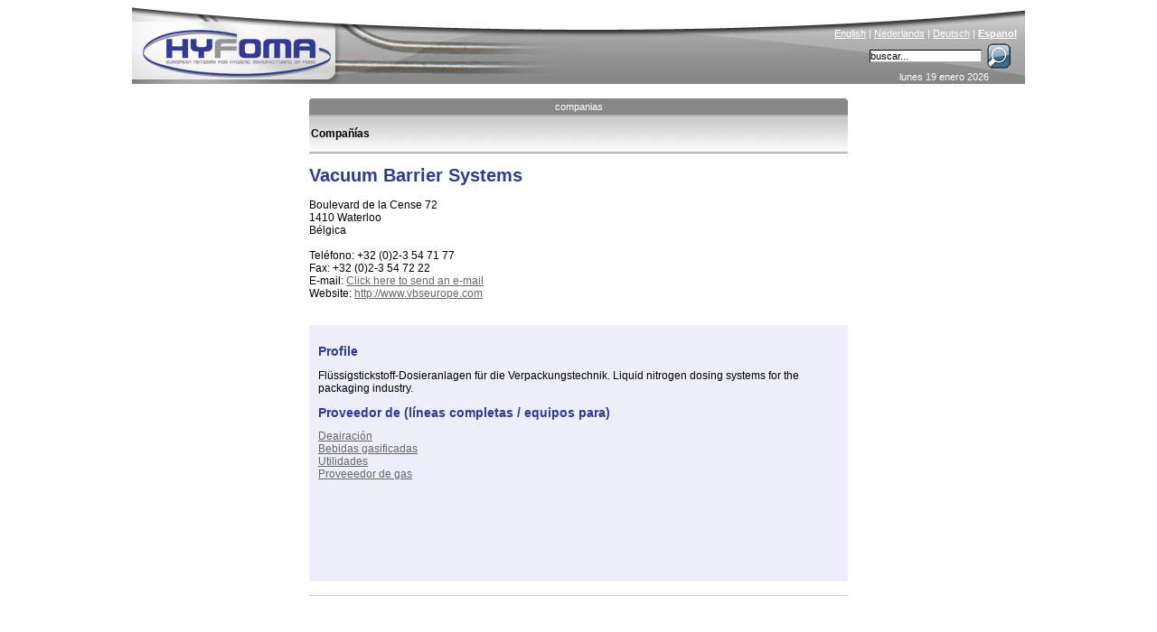

--- FILE ---
content_type: text/html; charset=ISO-8859-1
request_url: http://www.hyfoma.com/es/companias/vacuum-barrier-systems.html
body_size: 4159
content:
<!DOCTYPE HTML PUBLIC "-//W3C//DTD HTML 4.01 Transitional//EN"
"http://www.w3.org/TR/html4/loose.dtd">
<html lang="es">
<head>
<meta http-equiv="Content-Type" content="text/html; charset=iso-8859-1">
<title>Vacuum Barrier Systems - Waterloo</title>
<meta name="DESCRIPTION" content="Company profile &#9658; Vacuum Barrier Systems - Waterloo Bélgica">
<meta name="KEYWORDS" content="Vacuum Barrier Systems, hyfoma">
<meta http-equiv="Content-Language" content="es"> 
<link href="/hyfoma_style.css" rel="stylesheet" type="text/css">
<link rel="alternate" title="RSS feed" type="application/rss+xml" href="/es/noticias.xml">
<script src="/scripts.php?lang=es" type="text/javascript"></script>

</head>
<body onclick="menuItemSelected(0)">
<center>
<div class="main">



	<div class="content">
		<div style="height:18px;"><table style="width:596px; border-style:none; padding:0px; border-spacing: 0; " cellspacing="0" cellpadding="0"><tr>
		<td width="2"><img id="tab_left1" src="/images/tab_left_lightblue.gif" width="2" height="18" alt=""></td>
		<td align="center" id="tab_center1" class="tab_text" style="background-image: url('/images/spacer_lightblue.gif'); width: 100%;"><a onmouseover="changeTab('1','blue')" onmouseout="changeTab('1','lightblue')" class="tab_link" href="/es/companias/" style="display: block; width: 100%;">companias</a></td>
		<td width="2"><img id="tab_right1" src="/images/tab_right_lightblue.gif" width="2" height="18" alt=""></td></tr></table></div><div class="grey_under_tab"><table border=0 height="100%" width="100%" cellpadding=0;><tr><td width="100%" height="100%" valign=middle><strong>Compañías</strong></td></tr></table></div><h1>Vacuum Barrier Systems</h1>
Boulevard de la Cense 72<br>
1410  Waterloo<br>
Bélgica<br>
<br>
Teléfono: +32 (0)2-3 54 71 77<br>
Fax: +32 (0)2-3 54 72 22<br>
E-mail: <a href='?email'>Click here to send an e-mail</a><br>
Website: <a onclick="clicky.log('www.vbseurope.com','vacuum-barrier-systems','outbound');" href='/es/redirect/vacuum-barrier-systems.html' target="_blank">http://www.vbseurope.com</a><br>
<br>
<br><div class="company_profile">
<h2>Profile</h2>
Flüssigstickstoff-Dosieranlagen für die Verpackungstechnik. Liquid nitrogen dosing systems for the packaging industry.<h2>Proveedor de (líneas completas / equipos para)</h2>
<a href="/es/buscador_companias/101174">Deairación</a><br><a href="/es/buscador_companias/101285">Bebidas gasificadas</a><br><a href="/es/buscador_companias/101667">Utilidades</a><br><a href="/es/buscador_companias/101668">Proveeedor de gas</a><br><br><br><br><script type="text/javascript"><!--
			google_ad_client = "pub-4139496320587312";
			/* Free company banner 468x60, created 8/18/09 */
			google_ad_slot = "2120426722";
			google_ad_width = 468;
			google_ad_height = 60;
			//-->
			</script>
			<script type="text/javascript"
			src="http://pagead2.googlesyndication.com/pagead/show_ads.js">
			</script></div><hr>
	</div>

	<div class="banner">
		<a href="http://www.hyfoma.com/" title="Home" class='homelink'><img src="/images/spacer.gif" alt="" style="border-style:none; height:90px; width:500px;"></a><img src="/images/hyfoma_food_processing_equipment.jpg" alt="Hyfoma - Food Processing Equipment and Manufacturing Knowledge Portal" style="border-style:none;" >
		<div class="language"><a href="/en/companies/vacuum-barrier-systems.html" class="language_link" lang="en">English</a> | <a href="/nl/bedrijven/vacuum-barrier-systems.html" class="language_link" lang="nl">Nederlands</a> | <a href="/de/Firmen/vacuum-barrier-systems.html" class="language_link" lang="de">Deutsch</a> | <a href="/es/companias/vacuum-barrier-systems.html" class="language_link" lang="es"><strong>Espanol</strong></a></div>
		<div class="searchbox"><form name="searchbox" action="/es/buscar/" method="post" style="margin: 0px; padding: 0px;" onsubmit="window.location = '/es/buscar/' + document.searchbox.keyword.value;return false; ">&nbsp;<input type="text" class="searchbox_inputfield" name="keyword" size="17" onclick="this.value=''" value="buscar...">&nbsp;<input type="image" alt="Search" src="/images/loop.gif" style="position:absolute; right:10px; border-style: none; background-color: transparent;" name="submit"></form></div>
		<div class="date">lunes 19 enero 2026</div>
	</div>
	
	<div class="menu" id="menu">
		<div onmouseover="openHMenu(2);" onmouseout="killHMenuTimeout()"><a class="menu_head_blue_hover menu_head_blue_link" href='/es/contenido/clasificaciones/'>clasificaciones</a>
<div class="hmenu" id="menu_2"><a id="main_2_3" name="2" class="menu_item" href='/es/contenido/clasificaciones/panaderia/' onmouseover="showHiddenMenus(2);menuItemSelected('2_3')"  onmouseout="mouseOutMenu()"><span class='arrow_close'></span>panadería</a>
<a id="main_2_30" name="2" class="menu_item" href='/es/contenido/clasificaciones/bebidas/' onmouseover="showHiddenMenus(2);menuItemSelected('2_30')"  onmouseout="mouseOutMenu()"><span class='arrow_close'></span>bebidas</a>
<a id="main_2_53" name="2" class="menu_item" href='/es/contenido/clasificaciones/confiteria/' onmouseover="showHiddenMenus(2);menuItemSelected('2_53')"  onmouseout="mouseOutMenu()"><span class='arrow_close'></span>confitería</a>
<a id="main_2_74" name="2" class="menu_item" href='/es/contenido/clasificaciones/lacteos/' onmouseover="showHiddenMenus(2);menuItemSelected('2_74')"  onmouseout="mouseOutMenu()"><span class='arrow_close'></span>lácteos</a>
<a id="main_2_101" name="2" class="menu_item" href='/es/contenido/clasificaciones/frutas-verduras/' onmouseover="showHiddenMenus(2);menuItemSelected('2_101')"  onmouseout="mouseOutMenu()"><span class='arrow_close'></span>frutas & verduras</a>
<a id="main_2_137" name="2" class="menu_item" href='/es/contenido/clasificaciones/carne-y-pescado/' onmouseover="showHiddenMenus(2);menuItemSelected('2_137')"  onmouseout="mouseOutMenu()"><span class='arrow_close'></span>carne y pescado</a>
<a id="main_2_166" name="2" class="menu_item" href='/es/contenido/clasificaciones/aceite-margarina-y-salsa/' onmouseover="showHiddenMenus(2);menuItemSelected('2_166')"  onmouseout="mouseOutMenu()"><span class='arrow_close'></span>aceite, margarina y salsa</a>
<a id="main_2_184" name="2" class="menu_item" href='/es/contenido/clasificaciones/comida-instantanea/' onmouseover="showHiddenMenus(2);menuItemSelected('2_184')"  onmouseout="mouseOutMenu()"><span class='arrow_close'></span>comida instantánea</a>
<a id="main_2_191" name="2" class="menu_item" href='/es/contenido/clasificaciones/sobrantes/' onmouseover="showHiddenMenus(2);menuItemSelected('2_191')"  onmouseout="mouseOutMenu()"><span class='arrow_close'></span>sobrantes</a>
<a id="main_2_215" name="2" class="menu_item" href='/es/contenido/clasificaciones/alimeto-para-mascotas/' onmouseover="showHiddenMenus(2);menuItemSelected('2_215')"  onmouseout="mouseOutMenu()"><span class='arrow_close'></span>alimeto para mascotas</a>
</div></div><div class='spacer_menu'></div>

<div onmouseover="openHMenu(219);" onmouseout="killHMenuTimeout()"><a class="menu_head_blue_hover menu_head_blue_link" href='/es/contenido/tecnologia/'>tecnología</a>
<div class="hmenu" id="menu_219"><a id="main_219_220" name="219" class="menu_item" href='/es/contenido/tecnologia/almacenamiento-y-transporte/' onmouseover="showHiddenMenus(219);menuItemSelected('219_220')"  onmouseout="mouseOutMenu()"><span class='arrow_close'></span>almacenamiento y transporte</a>
<a id="main_219_260" name="219" class="menu_item" href='/es/contenido/tecnologia/direccion-de-las-materias-primas/' onmouseover="showHiddenMenus(219);menuItemSelected('219_260')"  onmouseout="mouseOutMenu()"><span class='arrow_close'></span>dirección de las materias primas</a>
<a id="main_219_265" name="219" class="menu_item" href='/es/contenido/tecnologia/reduccion-de-tamano-mezclar-formar/' onmouseover="showHiddenMenus(219);menuItemSelected('219_265')"  onmouseout="mouseOutMenu()"><span class='arrow_close'></span>reducción de tamaño, mezclar, formar</a>
<a id="main_219_276" name="219" class="menu_item" href='/es/contenido/tecnologia/tecnicas-de-separacion/' onmouseover="showHiddenMenus(219);menuItemSelected('219_276')"  onmouseout="mouseOutMenu()"><span class='arrow_close'></span>técnicas de separación</a>
<a id="main_219_293" name="219" class="menu_item" href='/es/contenido/tecnologia/calefaccion-refrescandose/' onmouseover="showHiddenMenus(219);menuItemSelected('219_293')"  onmouseout="mouseOutMenu()"><span class='arrow_close'></span>calefacción, refrescándose</a>
<a id="main_219_313" name="219" class="menu_item" href='/es/contenido/tecnologia/descontaminacion/' onmouseover="showHiddenMenus(219);menuItemSelected('219_313')"  onmouseout="mouseOutMenu()"><span class='arrow_close'></span>descontaminación</a>
<a id="main_219_319" name="219" class="menu_item" href='/es/contenido/tecnologia/otras-tecnicas-de-procesamiento/' onmouseover="showHiddenMenus(219);menuItemSelected('219_319')"  onmouseout="mouseOutMenu()"><span class='arrow_close'></span>otras técnicas de procesamiento</a>
<a id="main_219_330" name="219" class="menu_item" href='/es/contenido/tecnologia/instrumentacion/' onmouseover="showHiddenMenus(219);menuItemSelected('219_330')"  onmouseout="mouseOutMenu()"><span class='arrow_close'></span>instrumentación</a>
<a id="main_219_381" name="219" class="menu_item" href='/es/contenido/tecnologia/empaquetar/' onmouseover="showHiddenMenus(219);menuItemSelected('219_381')"  onmouseout="mouseOutMenu()"><span class='arrow_close'></span>empaquetar</a>
<a id="main_219_462" name="219" class="menu_item" href='/es/contenido/tecnologia/lubricacion-en-alimentos/' onmouseover="showHiddenMenus(219);menuItemSelected('219_462')"  onmouseout="mouseOutMenu()"><span class='arrow_close'></span>lubricación en alimentos</a>
<a id="main_219_433" name="219" class="menu_item" href='/es/contenido/tecnologia/utilidades/' onmouseover="showHiddenMenus(219);menuItemSelected('219_433')"  onmouseout="mouseOutMenu()"><span class='arrow_close'></span>utilidades</a>
<a id="main_219_468" name="219" class="menu_item" href='/es/contenido/tecnologia/edificio/' onmouseover="showHiddenMenus(219);menuItemSelected('219_468')"  onmouseout="mouseOutMenu()"><span class='arrow_close'></span>edificio</a>
<a id="main_219_735" name="219" class="menu_item" href='/es/contenido/tecnologia/secado-aqua-adherente/' onmouseover="showHiddenMenus(219);menuItemSelected('219_735')"  onmouseout="mouseOutMenu()"><span class='arrow_close'></span>secado (aqua adherente)</a>
<a id="main_219_482" name="219" class="menu_item" href='/es/contenido/tecnologia/sobrantes-tecnologia/' onmouseover="showHiddenMenus(219);menuItemSelected('219_482')"  onmouseout="mouseOutMenu()"><span class='arrow_close'></span>sobrantes tecnología</a>
</div></div><div class='spacer_menu'></div>

<div onmouseover="openHMenu(492);" onmouseout="killHMenuTimeout()"><a class="menu_head_blue_hover menu_head_blue_link" href='/es/contenido/base-de-datos/'>base de datos</a>
<div class="hmenu" id="menu_492"><a id="main_492_493" name="492" class="menu_item" href='/es/contenido/base-de-datos/ciencia-y-nutricion/' onmouseover="showHiddenMenus(492);menuItemSelected('492_493')"  onmouseout="mouseOutMenu()"><span class='arrow_close'></span>ciencia y nutrición</a>
<a id="main_492_556" name="492" class="menu_item" href='/es/contenido/base-de-datos/finanzas-e-industria/' onmouseover="showHiddenMenus(492);menuItemSelected('492_556')"  onmouseout="mouseOutMenu()"><span class='arrow_close'></span>finanzas e industria</a>
<a id="main_492_561" name="492" class="menu_item" href='/es/contenido/base-de-datos/seguridad-y-calidad-del-alimento/' onmouseover="showHiddenMenus(492);menuItemSelected('492_561')"  onmouseout="mouseOutMenu()"><span class='arrow_close'></span>seguridad y calidad del alimento</a>
<a id="main_492_565" name="492" class="menu_item" href='/es/contenido/base-de-datos/legislacion/' onmouseover="showHiddenMenus(492);menuItemSelected('492_565')"  onmouseout="mouseOutMenu()"><span class='arrow_close'></span>legislación</a>
<a id="main_492_585" name="492" class="menu_item" href='/es/contenido/base-de-datos/materiales/' onmouseover="showHiddenMenus(492);menuItemSelected('492_585')"  onmouseout="mouseOutMenu()"><span class='arrow_close'></span>materiales</a>
<a id="main_492_588" name="492" class="menu_item" href='/es/contenido/base-de-datos/link-ligas/' onmouseover="showHiddenMenus(492);menuItemSelected('492_588')"  onmouseout="mouseOutMenu()"><span class='arrow_close'></span>link /ligas</a>
<a id="main_492_515" name="492" class="menu_item" href='/es/contenido/base-de-datos/cursos/' onmouseover="showHiddenMenus(492);menuItemSelected('492_515')"  onmouseout="mouseOutMenu()"><span class='arrow_close'></span>cursos</a>
</div></div><div class='spacer_menu'></div>

<div onmouseover="openHMenu('supp');" onmouseout="killHMenuTimeout()"> <a class="menu_head_blue_hover menu_head_blue_link" href="/es/contenido/proveedores/">Proveedores</a>
<div class="hmenu_hidden" id="menu_supp"><a class="menu_item" href="/es/companias/a.html" onmouseover="menuItemSelected(0)"><img src="/images/arrow_open.gif" alt="" style="border-style:none; vertical-align: middle;">companias</a><a class="menu_item" href="/es/buscador_companias/" onmouseover="menuItemSelected(0)"><img src="/images/arrow_close.gif" alt="" style="border-style:none; vertical-align: middle;">buscador_companias</a><a class="menu_item" href="/es/brands/a.html" onmouseover="menuItemSelected(0)"><img src="/images/arrow_close.gif" alt="" style="border-style:none; vertical-align: middle;">brands</a><a class="menu_item" href="/es/libro/browse/" onmouseover="menuItemSelected(0)"><img src="/images/arrow_close.gif" alt="" style="border-style:none; vertical-align: middle;">libros</a><a class="menu_item" href="/es/contrasena/" onmouseover="menuItemSelected(0)"><img src="/images/arrow_close.gif" alt="" style="border-style:none; vertical-align: middle;">client login</a></div></div><div class='spacer_menu'></div><a class="menu_head_blue_hover menu_head_blue_link" href="/es/agenda/">agenda</a><div class='spacer_menu'></div><div class="menu_head_blue_hover"><div style='position:absolute;right:3px;'><a href="/es/noticias.xml"><img style="position: absolute; right:7px;" alt="RSS-feed" src="/images/feed.png"></a></div><a class="menu_head_blue_link" href="/es/noticias/">noticias</a></div><div class='spacer_menu'></div><div onmouseout="killHMenuTimeout()"><a class="menu_head_blue_hover menu_head_blue_link" href='/es/contenido/hyfoma/'>hyfoma</a>
<div><a id="main_590_592" name="590" class="menu_item" href='/es/contenido/hyfoma/acerca/' onmouseover="showHiddenMenus(590);menuItemSelected('590_592')"  onmouseout="mouseOutMenu()"><span class='arrow_close'></span>acerca</a>
<a id="main_590_593" name="590" class="menu_item" href='/es/contenido/hyfoma/publicidad-anuncios/' onmouseover="showHiddenMenus(590);menuItemSelected('590_593')"  onmouseout="mouseOutMenu()"><span class='arrow_close'></span>publicidad, anuncios</a>
<a id="main_590_595" name="590" class="menu_item" href='/es/contenido/hyfoma/ehedg/' onmouseover="showHiddenMenus(590);menuItemSelected('590_595')"  onmouseout="mouseOutMenu()"><span class='arrow_close'></span>ehedg</a>
<a id="main_590_597" name="590" class="menu_item" href='/es/contenido/hyfoma/contacto/' onmouseover="showHiddenMenus(590);menuItemSelected('590_597')"  onmouseout="mouseOutMenu()"><span class='arrow_close'></span>contacto</a>
<a id="main_590_743" name="590" class="menu_item" href='/es/contenido/hyfoma/informes-de-exposiciones/' onmouseover="showHiddenMenus(590);menuItemSelected('590_743')"  onmouseout="mouseOutMenu()"><span class='arrow_close'></span>informes de exposiciones</a>
</div></div><div class='spacer_menu'></div>

<script type="text/javascript">document.getElementById('menu').style.display="none";</script><script type="text/javascript" src="/es/contenido/dynamic_menu.js"></script><script type="text/javascript">menuoutput();;showmenu();</script>
	</div>
	
	<div class="right">
		<br><script type="text/javascript"><!--
		google_ad_client = "pub-4139496320587312";
		/* Free Company vertical banner 120x240, created 8/18/09 */
		google_ad_slot = "5829862719";
		google_ad_width = 120;
		google_ad_height = 240;
		//-->
		</script>
		<script type="text/javascript"
		src="http://pagead2.googlesyndication.com/pagead/show_ads.js">
		</script>
	</div>


</div>
</center>
<script src="http://www.google-analytics.com/ga.js" type="text/javascript"></script>
<script type="text/javascript">
var pageTracker = _gat._getTracker("UA-63669-3");
pageTracker._initData();
pageTracker._trackPageview();
</script>
<script src="http://static.getclicky.com/17286.js"
type="text/javascript"></script>
</body>
</html>


--- FILE ---
content_type: text/html; charset=utf-8
request_url: https://www.google.com/recaptcha/api2/aframe
body_size: 265
content:
<!DOCTYPE HTML><html><head><meta http-equiv="content-type" content="text/html; charset=UTF-8"></head><body><script nonce="5cCOSN6y0zhoc52M-eoE7Q">/** Anti-fraud and anti-abuse applications only. See google.com/recaptcha */ try{var clients={'sodar':'https://pagead2.googlesyndication.com/pagead/sodar?'};window.addEventListener("message",function(a){try{if(a.source===window.parent){var b=JSON.parse(a.data);var c=clients[b['id']];if(c){var d=document.createElement('img');d.src=c+b['params']+'&rc='+(localStorage.getItem("rc::a")?sessionStorage.getItem("rc::b"):"");window.document.body.appendChild(d);sessionStorage.setItem("rc::e",parseInt(sessionStorage.getItem("rc::e")||0)+1);localStorage.setItem("rc::h",'1768817322723');}}}catch(b){}});window.parent.postMessage("_grecaptcha_ready", "*");}catch(b){}</script></body></html>

--- FILE ---
content_type: text/javascript
request_url: http://www.hyfoma.com/es/contenido/dynamic_menu.js
body_size: 126746
content:

	function menuenable() {
		addHMenu('supp');addHMenu(2);addHMenu(219);addHMenu(492);addMenu('main_2_3');addDiv('2_3_4');addDiv('2_3_10');addDiv('2_3_16');addDiv('2_3_20');addDiv('2_3_23');addDiv('2_3');addMenu('main_2_30');addDiv('2_30_44');addDiv('2_30_37');addDiv('2_30_47');addDiv('2_30');addMenu('main_2_53');addDiv('2_53_56');addDiv('2_53_64');addDiv('2_53');addMenu('main_2_74');addDiv('2_74_75');addDiv('2_74_83');addDiv('2_74_85');addDiv('2_74_86');addDiv('2_74_94');addDiv('2_74_95');addDiv('2_74');addMenu('main_2_101');addDiv('2_101_121');addDiv('2_101_107');addDiv('2_101_103');addDiv('2_101_133');addDiv('2_101');addMenu('main_2_137');addDiv('2_137_152');addDiv('2_137_144');addDiv('2_137_154');addDiv('2_137_141');addDiv('2_137');addMenu('main_2_166');addDiv('2_166_169');addDiv('2_166_180');addDiv('2_166');addMenu('main_2_184');addDiv('2_184');addMenu('main_2_191');addDiv('2_191_193');addDiv('2_191_196');addDiv('2_191');addMenu('main_2_215');addDiv('2_215');addMenu('main_219_220');addDiv('219_220_225');addDiv('219_220_255');addDiv('219_220');addMenu('main_219_260');addDiv('219_260');addMenu('main_219_265');addDiv('219_265_268');addDiv('219_265');addMenu('main_219_276');addDiv('219_276');addMenu('main_219_293');addDiv('219_293');addMenu('main_219_313');addDiv('219_313');addMenu('main_219_319');addDiv('219_319');addMenu('main_219_330');addDiv('219_330_332');addDiv('219_330_351');addDiv('219_330_357');addDiv('219_330_649');addDiv('219_330_363');addDiv('219_330');addMenu('main_219_381');addDiv('219_381_403');addDiv('219_381');addMenu('main_219_462');addDiv('219_462_722');addDiv('219_462_466');addDiv('219_462_635');addDiv('219_462');addMenu('main_219_433');addDiv('219_433_442');addDiv('219_433_449');addDiv('219_433_456');addDiv('219_433');addMenu('main_219_468');addDiv('219_468');addMenu('main_219_735');addDiv('219_735');addMenu('main_219_482');addDiv('219_482');addMenu('main_492_493');addDiv('492_493_494');addDiv('492_493_496');addDiv('492_493_501');addDiv('492_493_504');addDiv('492_493');addMenu('main_492_556');addDiv('492_556_646');addDiv('492_556');addMenu('main_492_561');addDiv('492_561_650');addDiv('492_561_687');addDiv('492_561');addMenu('main_492_565');addDiv('492_565_566');addDiv('492_565_567');addDiv('492_565_573');addDiv('492_565_581');addDiv('492_565');addMenu('main_492_585');addDiv('492_585');addMenu('main_492_588');addDiv('492_588');addMenu('main_492_515');addDiv('492_515_516');addDiv('492_515_526');addDiv('492_515_542');addDiv('492_515_555');addDiv('492_515_675');addDiv('492_515');addMenu('main_590_592');addDiv('590_592');addMenu('main_590_593');addMenu('main_590_595');addDiv('590_595_729');addDiv('590_595');addMenu('main_590_597');addMenu('main_590_743');addDiv('590_743');
	}

	function menuoutput() {
		document.writeln("<div name=\"subcat_div\" id=\"2_3_4\" class=\"subcat_div\"><a class=\"subcat_a\" href=\'/es/contenido/clasificaciones/panaderia/cereal-harina/cereales-de-desayuno/\' onmouseover=\"menuItemSelected(\'last\',true)\" onmouseout=\"mouseOutMenu()\">&nbsp;&nbsp;cereales de desayuno&nbsp;&nbsp;</a><br><a class=\"subcat_a\" href=\'/es/contenido/clasificaciones/panaderia/cereal-harina/frijoles-de-soya/\' onmouseover=\"menuItemSelected(\'last\',true)\" onmouseout=\"mouseOutMenu()\">&nbsp;&nbsp;frijoles de soya&nbsp;&nbsp;</a><br><a class=\"subcat_a\" href=\'/es/contenido/clasificaciones/panaderia/cereal-harina/cuscus/\' onmouseover=\"menuItemSelected(\'last\',true)\" onmouseout=\"mouseOutMenu()\">&nbsp;&nbsp;cuscús&nbsp;&nbsp;</a></div><div name=\"subcat_div\" id=\"2_3_10\" class=\"subcat_div\"><a class=\"subcat_a\" href=\'/es/contenido/clasificaciones/panaderia/almidon/almidon-de-maiz/\' onmouseover=\"menuItemSelected(\'last\',true)\" onmouseout=\"mouseOutMenu()\">&nbsp;&nbsp;almidón de maíz&nbsp;&nbsp;</a><br><a class=\"subcat_a\" href=\'/es/contenido/clasificaciones/panaderia/almidon/almidon-de-trigo/\' onmouseover=\"menuItemSelected(\'last\',true)\" onmouseout=\"mouseOutMenu()\">&nbsp;&nbsp;almidón de trigo&nbsp;&nbsp;</a><br><a class=\"subcat_a\" href=\'/es/contenido/clasificaciones/panaderia/almidon/almidon-de-papa/\' onmouseover=\"menuItemSelected(\'last\',true)\" onmouseout=\"mouseOutMenu()\">&nbsp;&nbsp;almidón de papa&nbsp;&nbsp;</a><br><a class=\"subcat_a\" href=\'/es/contenido/clasificaciones/panaderia/almidon/almidones-modificados/\' onmouseover=\"menuItemSelected(\'last\',true)\" onmouseout=\"mouseOutMenu()\">&nbsp;&nbsp;almidones modificados&nbsp;&nbsp;</a></div><div name=\"subcat_div\" id=\"2_3_16\" class=\"subcat_div\"><a class=\"subcat_a\" href=\'/es/contenido/clasificaciones/panaderia/bizcochos-galletas-pan/bizcochos-galltas-pan-tostado/\' onmouseover=\"menuItemSelected(\'last\',true)\" onmouseout=\"mouseOutMenu()\">&nbsp;&nbsp;bizcochos, galltas, pan tostado&nbsp;&nbsp;</a><br><a class=\"subcat_a\" href=\'/es/contenido/clasificaciones/panaderia/bizcochos-galletas-pan/pasteles-de-soplo/\' onmouseover=\"menuItemSelected(\'last\',true)\" onmouseout=\"mouseOutMenu()\">&nbsp;&nbsp;pasteles de soplo&nbsp;&nbsp;</a><br><a class=\"subcat_a\" href=\'/es/contenido/clasificaciones/panaderia/bizcochos-galletas-pan/pastelillo/\' onmouseover=\"menuItemSelected(\'last\',true)\" onmouseout=\"mouseOutMenu()\">&nbsp;&nbsp;pastelillo&nbsp;&nbsp;</a></div><div name=\"subcat_div\" id=\"2_3_20\" class=\"subcat_div\"><a class=\"subcat_a\" href=\'/es/contenido/clasificaciones/panaderia/pan/bizcocho-tostado/\' onmouseover=\"menuItemSelected(\'last\',true)\" onmouseout=\"mouseOutMenu()\">&nbsp;&nbsp;bizcocho tostado&nbsp;&nbsp;</a><br><a class=\"subcat_a\" href=\'/es/contenido/clasificaciones/panaderia/pan/pan-de-centeno/\' onmouseover=\"menuItemSelected(\'last\',true)\" onmouseout=\"mouseOutMenu()\">&nbsp;&nbsp;pan de centeno&nbsp;&nbsp;</a><br><a class=\"subcat_a\" href=\'/es/contenido/clasificaciones/panaderia/pan/pan-itegral/\' onmouseover=\"menuItemSelected(\'last\',true)\" onmouseout=\"mouseOutMenu()\">&nbsp;&nbsp;pan itegral&nbsp;&nbsp;</a><br><a class=\"subcat_a\" href=\'/es/contenido/clasificaciones/panaderia/pan/pan-de-miel/\' onmouseover=\"menuItemSelected(\'last\',true)\" onmouseout=\"mouseOutMenu()\">&nbsp;&nbsp;pan de miel&nbsp;&nbsp;</a><br><a class=\"subcat_a\" href=\'/es/contenido/clasificaciones/panaderia/pan/oblea-del-arroz/\' onmouseover=\"menuItemSelected(\'last\',true)\" onmouseout=\"mouseOutMenu()\">&nbsp;&nbsp;oblea del arroz&nbsp;&nbsp;</a><br><a class=\"subcat_a\" href=\'/es/contenido/clasificaciones/panaderia/pan/tortilla/\' onmouseover=\"menuItemSelected(\'last\',true)\" onmouseout=\"mouseOutMenu()\">&nbsp;&nbsp;tortilla&nbsp;&nbsp;</a><br><a class=\"subcat_a\" href=\'/es/contenido/clasificaciones/panaderia/pan/pan-de-pita/\' onmouseover=\"menuItemSelected(\'last\',true)\" onmouseout=\"mouseOutMenu()\">&nbsp;&nbsp;pan de pita&nbsp;&nbsp;</a></div><div name=\"subcat_div\" id=\"2_3_23\" class=\"subcat_div\"><a class=\"subcat_a\" href=\'/es/contenido/clasificaciones/panaderia/pasteles-reposteria/pastel/\' onmouseover=\"menuItemSelected(\'last\',true)\" onmouseout=\"mouseOutMenu()\">&nbsp;&nbsp;pastel&nbsp;&nbsp;</a><br><a class=\"subcat_a\" href=\'/es/contenido/clasificaciones/panaderia/pasteles-reposteria/profiteroles/\' onmouseover=\"menuItemSelected(\'last\',true)\" onmouseout=\"mouseOutMenu()\">&nbsp;&nbsp;profiteroles&nbsp;&nbsp;</a><br><a class=\"subcat_a\" href=\'/es/contenido/clasificaciones/panaderia/pasteles-reposteria/pastel-mojado/\' onmouseover=\"menuItemSelected(\'last\',true)\" onmouseout=\"mouseOutMenu()\">&nbsp;&nbsp;pastel mojado&nbsp;&nbsp;</a><br><a class=\"subcat_a\" href=\'/es/contenido/clasificaciones/panaderia/pasteles-reposteria/gofre/\' onmouseover=\"menuItemSelected(\'last\',true)\" onmouseout=\"mouseOutMenu()\">&nbsp;&nbsp;gofre&nbsp;&nbsp;</a><br><a class=\"subcat_a\" href=\'/es/contenido/clasificaciones/panaderia/pasteles-reposteria/golosina-banada-en-chocolate/\' onmouseover=\"menuItemSelected(\'last\',true)\" onmouseout=\"mouseOutMenu()\">&nbsp;&nbsp;golosina bañada en chocolate&nbsp;&nbsp;</a></div><div name=\"subcat_div\" id=\"2_3\" class=\"subcat_div\"><a name=\"subcat_a\" class=\"subcat_a\" id=\"link_2_3_4\" href=\'/es/contenido/clasificaciones/panaderia/cereal-harina/\' onmouseover=\"menuItemSelected(\'2_3_4\', true)\" onmouseout=\"mouseOutMenu()\">&nbsp;&nbsp;cereal. harina&nbsp;&nbsp;<span class=\'sub_expanded\'></span></a><br><a name=\"subcat_a\" class=\"subcat_a\" id=\"link_2_3_10\" href=\'/es/contenido/clasificaciones/panaderia/almidon/\' onmouseover=\"menuItemSelected(\'2_3_10\', true)\" onmouseout=\"mouseOutMenu()\">&nbsp;&nbsp;almidón&nbsp;&nbsp;<span class=\'sub_expanded\'></span></a><br><a name=\"subcat_a\" class=\"subcat_a\" id=\"link_2_3_16\" href=\'/es/contenido/clasificaciones/panaderia/bizcochos-galletas-pan/\' onmouseover=\"menuItemSelected(\'2_3_16\', true)\" onmouseout=\"mouseOutMenu()\">&nbsp;&nbsp;bizcochos, galletas, pan&nbsp;&nbsp;<span class=\'sub_expanded\'></span></a><br><a name=\"subcat_a\" class=\"subcat_a\" id=\"link_2_3_20\" href=\'/es/contenido/clasificaciones/panaderia/pan/\' onmouseover=\"menuItemSelected(\'2_3_20\', true)\" onmouseout=\"mouseOutMenu()\">&nbsp;&nbsp;pan&nbsp;&nbsp;<span class=\'sub_expanded\'></span></a><br><a name=\"subcat_a\" class=\"subcat_a\" id=\"link_2_3_23\" href=\'/es/contenido/clasificaciones/panaderia/pasteles-reposteria/\' onmouseover=\"menuItemSelected(\'2_3_23\', true)\" onmouseout=\"mouseOutMenu()\">&nbsp;&nbsp;pasteles (repostería)&nbsp;&nbsp;<span class=\'sub_expanded\'></span></a><br><a name=\"subcat_a\" class=\"subcat_a\" id=\"link_2_3_27\" href=\'/es/contenido/clasificaciones/panaderia/pasta/\' onmouseover=\"menuItemSelected(\'2_3_27\', true)\" onmouseout=\"mouseOutMenu()\">&nbsp;&nbsp;pasta&nbsp;&nbsp;</a></div><div name=\"subcat_div\" id=\"2_30_44\" class=\"subcat_div\"><a class=\"subcat_a\" href=\'/es/contenido/clasificaciones/bebidas/bebidas-alcoholicas/bebidas-destiladas/\' onmouseover=\"menuItemSelected(\'last\',true)\" onmouseout=\"mouseOutMenu()\">&nbsp;&nbsp;bebidas destiladas&nbsp;&nbsp;</a></div><div name=\"subcat_div\" id=\"2_30_37\" class=\"subcat_div\"><a class=\"subcat_a\" href=\'/es/contenido/clasificaciones/bebidas/vino/champagne/\' onmouseover=\"menuItemSelected(\'last\',true)\" onmouseout=\"mouseOutMenu()\">&nbsp;&nbsp;champagne&nbsp;&nbsp;</a><br><a class=\"subcat_a\" href=\'/es/contenido/clasificaciones/bebidas/vino/vino-afrutado/\' onmouseover=\"menuItemSelected(\'last\',true)\" onmouseout=\"mouseOutMenu()\">&nbsp;&nbsp;vino afrutado&nbsp;&nbsp;</a></div><div name=\"subcat_div\" id=\"2_30_47\" class=\"subcat_div\"><a class=\"subcat_a\" href=\'/es/contenido/clasificaciones/bebidas/cafe/cafe-tostado/\' onmouseover=\"menuItemSelected(\'last\',true)\" onmouseout=\"mouseOutMenu()\">&nbsp;&nbsp;café tostado&nbsp;&nbsp;</a><br><a class=\"subcat_a\" href=\'/es/contenido/clasificaciones/bebidas/cafe/cafe-instantaneo/\' onmouseover=\"menuItemSelected(\'last\',true)\" onmouseout=\"mouseOutMenu()\">&nbsp;&nbsp;café instantáneo&nbsp;&nbsp;</a><br><a class=\"subcat_a\" href=\'/es/contenido/clasificaciones/bebidas/cafe/cafe-descafeinado/\' onmouseover=\"menuItemSelected(\'last\',true)\" onmouseout=\"mouseOutMenu()\">&nbsp;&nbsp;café descafeinado&nbsp;&nbsp;</a></div><div name=\"subcat_div\" id=\"2_30\" class=\"subcat_div\"><a name=\"subcat_a\" class=\"subcat_a\" id=\"link_2_30_33\" href=\'/es/contenido/clasificaciones/bebidas/cerveza/\' onmouseover=\"menuItemSelected(\'2_30_33\', true)\" onmouseout=\"mouseOutMenu()\">&nbsp;&nbsp;cerveza&nbsp;&nbsp;</a><br><a name=\"subcat_a\" class=\"subcat_a\" id=\"link_2_30_34\" href=\'/es/contenido/clasificaciones/bebidas/jugo-de-frutas/\' onmouseover=\"menuItemSelected(\'2_30_34\', true)\" onmouseout=\"mouseOutMenu()\">&nbsp;&nbsp;jugo de frutas&nbsp;&nbsp;</a><br><a name=\"subcat_a\" class=\"subcat_a\" id=\"link_2_30_35\" href=\'/es/contenido/clasificaciones/bebidas/agua-mineral/\' onmouseover=\"menuItemSelected(\'2_30_35\', true)\" onmouseout=\"mouseOutMenu()\">&nbsp;&nbsp;agua mineral&nbsp;&nbsp;</a><br><a name=\"subcat_a\" class=\"subcat_a\" id=\"link_2_30_36\" href=\'/es/contenido/clasificaciones/bebidas/bebidas-gasificadas/\' onmouseover=\"menuItemSelected(\'2_30_36\', true)\" onmouseout=\"mouseOutMenu()\">&nbsp;&nbsp;bebidas gasificadas&nbsp;&nbsp;</a><br><a name=\"subcat_a\" class=\"subcat_a\" id=\"link_2_30_44\" href=\'/es/contenido/clasificaciones/bebidas/bebidas-alcoholicas/\' onmouseover=\"menuItemSelected(\'2_30_44\', true)\" onmouseout=\"mouseOutMenu()\">&nbsp;&nbsp;bebidas alcohólicas&nbsp;&nbsp;<span class=\'sub_expanded\'></span></a><br><a name=\"subcat_a\" class=\"subcat_a\" id=\"link_2_30_37\" href=\'/es/contenido/clasificaciones/bebidas/vino/\' onmouseover=\"menuItemSelected(\'2_30_37\', true)\" onmouseout=\"mouseOutMenu()\">&nbsp;&nbsp;vino&nbsp;&nbsp;<span class=\'sub_expanded\'></span></a><br><a name=\"subcat_a\" class=\"subcat_a\" id=\"link_2_30_43\" href=\'/es/contenido/clasificaciones/bebidas/acido-acetico/\' onmouseover=\"menuItemSelected(\'2_30_43\', true)\" onmouseout=\"mouseOutMenu()\">&nbsp;&nbsp;ácido acético&nbsp;&nbsp;</a><br><a name=\"subcat_a\" class=\"subcat_a\" id=\"link_2_30_47\" href=\'/es/contenido/clasificaciones/bebidas/cafe/\' onmouseover=\"menuItemSelected(\'2_30_47\', true)\" onmouseout=\"mouseOutMenu()\">&nbsp;&nbsp;café&nbsp;&nbsp;<span class=\'sub_expanded\'></span></a><br><a name=\"subcat_a\" class=\"subcat_a\" id=\"link_2_30_51\" href=\'/es/contenido/clasificaciones/bebidas/te/\' onmouseover=\"menuItemSelected(\'2_30_51\', true)\" onmouseout=\"mouseOutMenu()\">&nbsp;&nbsp;te&nbsp;&nbsp;</a></div><div name=\"subcat_div\" id=\"2_53_56\" class=\"subcat_div\"><a class=\"subcat_a\" href=\'/es/contenido/clasificaciones/confiteria/dulces-goma-de-mascar/gomitas/\' onmouseover=\"menuItemSelected(\'last\',true)\" onmouseout=\"mouseOutMenu()\">&nbsp;&nbsp;gomitas&nbsp;&nbsp;</a><br><a class=\"subcat_a\" href=\'/es/contenido/clasificaciones/confiteria/dulces-goma-de-mascar/chicle/\' onmouseover=\"menuItemSelected(\'last\',true)\" onmouseout=\"mouseOutMenu()\">&nbsp;&nbsp;chicle&nbsp;&nbsp;</a><br><a class=\"subcat_a\" href=\'/es/contenido/clasificaciones/confiteria/dulces-goma-de-mascar/regaliz/\' onmouseover=\"menuItemSelected(\'last\',true)\" onmouseout=\"mouseOutMenu()\">&nbsp;&nbsp;regaliz&nbsp;&nbsp;</a><br><a class=\"subcat_a\" href=\'/es/contenido/clasificaciones/confiteria/dulces-goma-de-mascar/caramelos/\' onmouseover=\"menuItemSelected(\'last\',true)\" onmouseout=\"mouseOutMenu()\">&nbsp;&nbsp;caramelos&nbsp;&nbsp;</a><br><a class=\"subcat_a\" href=\'/es/contenido/clasificaciones/confiteria/dulces-goma-de-mascar/malvaviscos/\' onmouseover=\"menuItemSelected(\'last\',true)\" onmouseout=\"mouseOutMenu()\">&nbsp;&nbsp;malvaviscos&nbsp;&nbsp;</a><br><a class=\"subcat_a\" href=\'/es/contenido/clasificaciones/confiteria/dulces-goma-de-mascar/palomitas/\' onmouseover=\"menuItemSelected(\'last\',true)\" onmouseout=\"mouseOutMenu()\">&nbsp;&nbsp;palomitas&nbsp;&nbsp;</a><br><a class=\"subcat_a\" href=\'/es/contenido/clasificaciones/confiteria/dulces-goma-de-mascar/chupachup/\' onmouseover=\"menuItemSelected(\'last\',true)\" onmouseout=\"mouseOutMenu()\">&nbsp;&nbsp;chupachup&nbsp;&nbsp;</a><br><a class=\"subcat_a\" href=\'/es/contenido/clasificaciones/confiteria/dulces-goma-de-mascar/piruli/\' onmouseover=\"menuItemSelected(\'last\',true)\" onmouseout=\"mouseOutMenu()\">&nbsp;&nbsp;pirulí&nbsp;&nbsp;</a><br><a class=\"subcat_a\" href=\'/es/contenido/clasificaciones/confiteria/dulces-goma-de-mascar/dulces-hervidos/\' onmouseover=\"menuItemSelected(\'last\',true)\" onmouseout=\"mouseOutMenu()\">&nbsp;&nbsp;dulces, hervidos&nbsp;&nbsp;</a></div><div name=\"subcat_div\" id=\"2_53_64\" class=\"subcat_div\"><a class=\"subcat_a\" href=\'/es/contenido/clasificaciones/confiteria/azucar-glucosa-fructosa/azucar-refinada/\' onmouseover=\"menuItemSelected(\'last\',true)\" onmouseout=\"mouseOutMenu()\">&nbsp;&nbsp;azúcar refinada&nbsp;&nbsp;</a><br><a class=\"subcat_a\" href=\'/es/contenido/clasificaciones/confiteria/azucar-glucosa-fructosa/miel/\' onmouseover=\"menuItemSelected(\'last\',true)\" onmouseout=\"mouseOutMenu()\">&nbsp;&nbsp;miel&nbsp;&nbsp;</a><br><a class=\"subcat_a\" href=\'/es/contenido/clasificaciones/confiteria/azucar-glucosa-fructosa/lactosa/\' onmouseover=\"menuItemSelected(\'last\',true)\" onmouseout=\"mouseOutMenu()\">&nbsp;&nbsp;lactosa&nbsp;&nbsp;</a><br><a class=\"subcat_a\" href=\'/es/contenido/clasificaciones/confiteria/azucar-glucosa-fructosa/jarabe-de-arce/\' onmouseover=\"menuItemSelected(\'last\',true)\" onmouseout=\"mouseOutMenu()\">&nbsp;&nbsp;jarabe de arce&nbsp;&nbsp;</a></div><div name=\"subcat_div\" id=\"2_53\" class=\"subcat_div\"><a name=\"subcat_a\" class=\"subcat_a\" id=\"link_2_53_55\" href=\'/es/contenido/clasificaciones/confiteria/cacao-mantequilla/\' onmouseover=\"menuItemSelected(\'2_53_55\', true)\" onmouseout=\"mouseOutMenu()\">&nbsp;&nbsp;cacao (mantequilla)&nbsp;&nbsp;</a><br><a name=\"subcat_a\" class=\"subcat_a\" id=\"link_2_53_54\" href=\'/es/contenido/clasificaciones/confiteria/chocolate/\' onmouseover=\"menuItemSelected(\'2_53_54\', true)\" onmouseout=\"mouseOutMenu()\">&nbsp;&nbsp;chocolate&nbsp;&nbsp;</a><br><a name=\"subcat_a\" class=\"subcat_a\" id=\"link_2_53_56\" href=\'/es/contenido/clasificaciones/confiteria/dulces-goma-de-mascar/\' onmouseover=\"menuItemSelected(\'2_53_56\', true)\" onmouseout=\"mouseOutMenu()\">&nbsp;&nbsp;dulces, goma de mascar&nbsp;&nbsp;<span class=\'sub_expanded\'></span></a><br><a name=\"subcat_a\" class=\"subcat_a\" id=\"link_2_53_64\" href=\'/es/contenido/clasificaciones/confiteria/azucar-glucosa-fructosa/\' onmouseover=\"menuItemSelected(\'2_53_64\', true)\" onmouseout=\"mouseOutMenu()\">&nbsp;&nbsp;azúcar, glucosa, fructosa&nbsp;&nbsp;<span class=\'sub_expanded\'></span></a></div><div name=\"subcat_div\" id=\"2_74_75\" class=\"subcat_div\"><a class=\"subcat_a\" href=\'/es/contenido/clasificaciones/lacteos/leche/leche-condensada/\' onmouseover=\"menuItemSelected(\'last\',true)\" onmouseout=\"mouseOutMenu()\">&nbsp;&nbsp;leche condensada&nbsp;&nbsp;</a><br><a class=\"subcat_a\" href=\'/es/contenido/clasificaciones/lacteos/leche/leche-de-soya/\' onmouseover=\"menuItemSelected(\'last\',true)\" onmouseout=\"mouseOutMenu()\">&nbsp;&nbsp;leche de soya&nbsp;&nbsp;</a><br><a class=\"subcat_a\" href=\'/es/contenido/clasificaciones/lacteos/leche/grasa-de-leche/\' onmouseover=\"menuItemSelected(\'last\',true)\" onmouseout=\"mouseOutMenu()\">&nbsp;&nbsp;grasa de leche&nbsp;&nbsp;</a><br><a class=\"subcat_a\" href=\'/es/contenido/clasificaciones/lacteos/leche/natillas/\' onmouseover=\"menuItemSelected(\'last\',true)\" onmouseout=\"mouseOutMenu()\">&nbsp;&nbsp;natillas&nbsp;&nbsp;</a><br><a class=\"subcat_a\" href=\'/es/contenido/clasificaciones/lacteos/leche/nata-batida/\' onmouseover=\"menuItemSelected(\'last\',true)\" onmouseout=\"mouseOutMenu()\">&nbsp;&nbsp;nata batida&nbsp;&nbsp;</a></div><div name=\"subcat_div\" id=\"2_74_83\" class=\"subcat_div\"><a class=\"subcat_a\" href=\'/es/contenido/clasificaciones/lacteos/mantequilla/nata/\' onmouseover=\"menuItemSelected(\'last\',true)\" onmouseout=\"mouseOutMenu()\">&nbsp;&nbsp;nata&nbsp;&nbsp;</a></div><div name=\"subcat_div\" id=\"2_74_85\" class=\"subcat_div\"><a class=\"subcat_a\" href=\'/es/contenido/clasificaciones/lacteos/queso/queso-de-nata/\' onmouseover=\"menuItemSelected(\'last\',true)\" onmouseout=\"mouseOutMenu()\">&nbsp;&nbsp;queso de nata&nbsp;&nbsp;</a></div><div name=\"subcat_div\" id=\"2_74_86\" class=\"subcat_div\"><a class=\"subcat_a\" href=\'/es/contenido/clasificaciones/lacteos/productos-lacteos-fermentados/yoghurt/\' onmouseover=\"menuItemSelected(\'last\',true)\" onmouseout=\"mouseOutMenu()\">&nbsp;&nbsp;yoghurt&nbsp;&nbsp;</a></div><div name=\"subcat_div\" id=\"2_74_94\" class=\"subcat_div\"><a class=\"subcat_a\" href=\'/es/contenido/clasificaciones/lacteos/suero-caseinate-lactosa/caseinate/\' onmouseover=\"menuItemSelected(\'last\',true)\" onmouseout=\"mouseOutMenu()\">&nbsp;&nbsp;caseinate&nbsp;&nbsp;</a><br><a class=\"subcat_a\" href=\'/es/contenido/clasificaciones/lacteos/suero-caseinate-lactosa/lactosa-del-suero/\' onmouseover=\"menuItemSelected(\'last\',true)\" onmouseout=\"mouseOutMenu()\">&nbsp;&nbsp;lactosa del suero&nbsp;&nbsp;</a></div><div name=\"subcat_div\" id=\"2_74_95\" class=\"subcat_div\"><a class=\"subcat_a\" href=\'/es/contenido/clasificaciones/lacteos/huevo/huevo-crudo/\' onmouseover=\"menuItemSelected(\'last\',true)\" onmouseout=\"mouseOutMenu()\">&nbsp;&nbsp;huevo crudo&nbsp;&nbsp;</a><br><a class=\"subcat_a\" href=\'/es/contenido/clasificaciones/lacteos/huevo/huevos-cocidos/\' onmouseover=\"menuItemSelected(\'last\',true)\" onmouseout=\"mouseOutMenu()\">&nbsp;&nbsp;huevos cocidos&nbsp;&nbsp;</a><br><a class=\"subcat_a\" href=\'/es/contenido/clasificaciones/lacteos/huevo/pasterizado/\' onmouseover=\"menuItemSelected(\'last\',true)\" onmouseout=\"mouseOutMenu()\">&nbsp;&nbsp;pasterizado&nbsp;&nbsp;</a><br><a class=\"subcat_a\" href=\'/es/contenido/clasificaciones/lacteos/huevo/secado-huevo/\' onmouseover=\"menuItemSelected(\'last\',true)\" onmouseout=\"mouseOutMenu()\">&nbsp;&nbsp;secado huevo&nbsp;&nbsp;</a></div><div name=\"subcat_div\" id=\"2_74\" class=\"subcat_div\"><a name=\"subcat_a\" class=\"subcat_a\" id=\"link_2_74_75\" href=\'/es/contenido/clasificaciones/lacteos/leche/\' onmouseover=\"menuItemSelected(\'2_74_75\', true)\" onmouseout=\"mouseOutMenu()\">&nbsp;&nbsp;leche&nbsp;&nbsp;<span class=\'sub_expanded\'></span></a><br><a name=\"subcat_a\" class=\"subcat_a\" id=\"link_2_74_83\" href=\'/es/contenido/clasificaciones/lacteos/mantequilla/\' onmouseover=\"menuItemSelected(\'2_74_83\', true)\" onmouseout=\"mouseOutMenu()\">&nbsp;&nbsp;mantequilla&nbsp;&nbsp;<span class=\'sub_expanded\'></span></a><br><a name=\"subcat_a\" class=\"subcat_a\" id=\"link_2_74_85\" href=\'/es/contenido/clasificaciones/lacteos/queso/\' onmouseover=\"menuItemSelected(\'2_74_85\', true)\" onmouseout=\"mouseOutMenu()\">&nbsp;&nbsp;queso&nbsp;&nbsp;<span class=\'sub_expanded\'></span></a><br><a name=\"subcat_a\" class=\"subcat_a\" id=\"link_2_74_86\" href=\'/es/contenido/clasificaciones/lacteos/productos-lacteos-fermentados/\' onmouseover=\"menuItemSelected(\'2_74_86\', true)\" onmouseout=\"mouseOutMenu()\">&nbsp;&nbsp;productos lácteos fermentados&nbsp;&nbsp;<span class=\'sub_expanded\'></span></a><br><a name=\"subcat_a\" class=\"subcat_a\" id=\"link_2_74_89\" href=\'/es/contenido/clasificaciones/lacteos/leche-pulverizada/\' onmouseover=\"menuItemSelected(\'2_74_89\', true)\" onmouseout=\"mouseOutMenu()\">&nbsp;&nbsp;leche pulverizada&nbsp;&nbsp;</a><br><a name=\"subcat_a\" class=\"subcat_a\" id=\"link_2_74_90\" href=\'/es/contenido/clasificaciones/lacteos/helado/\' onmouseover=\"menuItemSelected(\'2_74_90\', true)\" onmouseout=\"mouseOutMenu()\">&nbsp;&nbsp;helado&nbsp;&nbsp;</a><br><a name=\"subcat_a\" class=\"subcat_a\" id=\"link_2_74_94\" href=\'/es/contenido/clasificaciones/lacteos/suero-caseinate-lactosa/\' onmouseover=\"menuItemSelected(\'2_74_94\', true)\" onmouseout=\"mouseOutMenu()\">&nbsp;&nbsp;suero, caseinate, lactosa&nbsp;&nbsp;<span class=\'sub_expanded\'></span></a><br><a name=\"subcat_a\" class=\"subcat_a\" id=\"link_2_74_95\" href=\'/es/contenido/clasificaciones/lacteos/huevo/\' onmouseover=\"menuItemSelected(\'2_74_95\', true)\" onmouseout=\"mouseOutMenu()\">&nbsp;&nbsp;huevo&nbsp;&nbsp;<span class=\'sub_expanded\'></span></a></div><div name=\"subcat_div\" id=\"2_101_121\" class=\"subcat_div\"><a class=\"subcat_a\" href=\'/es/contenido/clasificaciones/frutas-verduras/frutas/ensalada-de-frutas/\' onmouseover=\"menuItemSelected(\'last\',true)\" onmouseout=\"mouseOutMenu()\">&nbsp;&nbsp;ensalada de frutas&nbsp;&nbsp;</a><br><a class=\"subcat_a\" href=\'/es/contenido/clasificaciones/frutas-verduras/frutas/fresas/\' onmouseover=\"menuItemSelected(\'last\',true)\" onmouseout=\"mouseOutMenu()\">&nbsp;&nbsp;fresas&nbsp;&nbsp;</a><br><a class=\"subcat_a\" href=\'/es/contenido/clasificaciones/frutas-verduras/frutas/pure-de-manzana/\' onmouseover=\"menuItemSelected(\'last\',true)\" onmouseout=\"mouseOutMenu()\">&nbsp;&nbsp;puré de manzana&nbsp;&nbsp;</a><br><a class=\"subcat_a\" href=\'/es/contenido/clasificaciones/frutas-verduras/frutas/aceitunas/\' onmouseover=\"menuItemSelected(\'last\',true)\" onmouseout=\"mouseOutMenu()\">&nbsp;&nbsp;aceitunas&nbsp;&nbsp;</a><br><a class=\"subcat_a\" href=\'/es/contenido/clasificaciones/frutas-verduras/frutas/pasas/\' onmouseover=\"menuItemSelected(\'last\',true)\" onmouseout=\"mouseOutMenu()\">&nbsp;&nbsp;pasas&nbsp;&nbsp;</a><br><a class=\"subcat_a\" href=\'/es/contenido/clasificaciones/frutas-verduras/frutas/arandano/\' onmouseover=\"menuItemSelected(\'last\',true)\" onmouseout=\"mouseOutMenu()\">&nbsp;&nbsp;arándano&nbsp;&nbsp;</a></div><div name=\"subcat_div\" id=\"2_101_107\" class=\"subcat_div\"><a class=\"subcat_a\" href=\'/es/contenido/clasificaciones/frutas-verduras/verduras/vegetales-secos/\' onmouseover=\"menuItemSelected(\'last\',true)\" onmouseout=\"mouseOutMenu()\">&nbsp;&nbsp;vegetales secos&nbsp;&nbsp;</a><br><a class=\"subcat_a\" href=\'/es/contenido/clasificaciones/frutas-verduras/verduras/frijoles-salados/\' onmouseover=\"menuItemSelected(\'last\',true)\" onmouseout=\"mouseOutMenu()\">&nbsp;&nbsp;fríjoles salados&nbsp;&nbsp;</a><br><a class=\"subcat_a\" href=\'/es/contenido/clasificaciones/frutas-verduras/verduras/pepinillos/\' onmouseover=\"menuItemSelected(\'last\',true)\" onmouseout=\"mouseOutMenu()\">&nbsp;&nbsp;pepinillos&nbsp;&nbsp;</a><br><a class=\"subcat_a\" href=\'/es/contenido/clasificaciones/frutas-verduras/verduras/col-acida/\' onmouseover=\"menuItemSelected(\'last\',true)\" onmouseout=\"mouseOutMenu()\">&nbsp;&nbsp;col ácida&nbsp;&nbsp;</a><br><a class=\"subcat_a\" href=\'/es/contenido/clasificaciones/frutas-verduras/verduras/guisantes/\' onmouseover=\"menuItemSelected(\'last\',true)\" onmouseout=\"mouseOutMenu()\">&nbsp;&nbsp;guisantes&nbsp;&nbsp;</a><br><a class=\"subcat_a\" href=\'/es/contenido/clasificaciones/frutas-verduras/verduras/perlas-de-cebolla/\' onmouseover=\"menuItemSelected(\'last\',true)\" onmouseout=\"mouseOutMenu()\">&nbsp;&nbsp;perlas de cebolla&nbsp;&nbsp;</a><br><a class=\"subcat_a\" href=\'/es/contenido/clasificaciones/frutas-verduras/verduras/ensalada/\' onmouseover=\"menuItemSelected(\'last\',true)\" onmouseout=\"mouseOutMenu()\">&nbsp;&nbsp;ensalada&nbsp;&nbsp;</a><br><a class=\"subcat_a\" href=\'/es/contenido/clasificaciones/frutas-verduras/verduras/verduras-preservadas/\' onmouseover=\"menuItemSelected(\'last\',true)\" onmouseout=\"mouseOutMenu()\">&nbsp;&nbsp;verduras preservadas&nbsp;&nbsp;</a><br><a class=\"subcat_a\" href=\'/es/contenido/clasificaciones/frutas-verduras/verduras/verduras-de-hoja/\' onmouseover=\"menuItemSelected(\'last\',true)\" onmouseout=\"mouseOutMenu()\">&nbsp;&nbsp;verduras de hoja&nbsp;&nbsp;</a></div><div name=\"subcat_div\" id=\"2_101_103\" class=\"subcat_div\"><a class=\"subcat_a\" href=\'/es/contenido/clasificaciones/frutas-verduras/papa/papas-a-la-francesa/\' onmouseover=\"menuItemSelected(\'last\',true)\" onmouseout=\"mouseOutMenu()\">&nbsp;&nbsp;papas a la francesa&nbsp;&nbsp;</a><br><a class=\"subcat_a\" href=\'/es/contenido/clasificaciones/frutas-verduras/papa/papas-fritas/\' onmouseover=\"menuItemSelected(\'last\',true)\" onmouseout=\"mouseOutMenu()\">&nbsp;&nbsp;papas fritas&nbsp;&nbsp;</a></div><div name=\"subcat_div\" id=\"2_101_133\" class=\"subcat_div\"><a class=\"subcat_a\" href=\'/es/contenido/clasificaciones/frutas-verduras/champinones/cultivacion/\' onmouseover=\"menuItemSelected(\'last\',true)\" onmouseout=\"mouseOutMenu()\">&nbsp;&nbsp;cultivación&nbsp;&nbsp;</a><br><a class=\"subcat_a\" href=\'/es/contenido/clasificaciones/frutas-verduras/champinones/setas-preservadas/\' onmouseover=\"menuItemSelected(\'last\',true)\" onmouseout=\"mouseOutMenu()\">&nbsp;&nbsp;setas preservadas&nbsp;&nbsp;</a></div><div name=\"subcat_div\" id=\"2_101\" class=\"subcat_div\"><a name=\"subcat_a\" class=\"subcat_a\" id=\"link_2_101_121\" href=\'/es/contenido/clasificaciones/frutas-verduras/frutas/\' onmouseover=\"menuItemSelected(\'2_101_121\', true)\" onmouseout=\"mouseOutMenu()\">&nbsp;&nbsp;frutas&nbsp;&nbsp;<span class=\'sub_expanded\'></span></a><br><a name=\"subcat_a\" class=\"subcat_a\" id=\"link_2_101_107\" href=\'/es/contenido/clasificaciones/frutas-verduras/verduras/\' onmouseover=\"menuItemSelected(\'2_101_107\', true)\" onmouseout=\"mouseOutMenu()\">&nbsp;&nbsp;verduras&nbsp;&nbsp;<span class=\'sub_expanded\'></span></a><br><a name=\"subcat_a\" class=\"subcat_a\" id=\"link_2_101_102\" href=\'/es/contenido/clasificaciones/frutas-verduras/arroz/\' onmouseover=\"menuItemSelected(\'2_101_102\', true)\" onmouseout=\"mouseOutMenu()\">&nbsp;&nbsp;arroz&nbsp;&nbsp;</a><br><a name=\"subcat_a\" class=\"subcat_a\" id=\"link_2_101_103\" href=\'/es/contenido/clasificaciones/frutas-verduras/papa/\' onmouseover=\"menuItemSelected(\'2_101_103\', true)\" onmouseout=\"mouseOutMenu()\">&nbsp;&nbsp;papa&nbsp;&nbsp;<span class=\'sub_expanded\'></span></a><br><a name=\"subcat_a\" class=\"subcat_a\" id=\"link_2_101_106\" href=\'/es/contenido/clasificaciones/frutas-verduras/jamon-mermelada-jarabe/\' onmouseover=\"menuItemSelected(\'2_101_106\', true)\" onmouseout=\"mouseOutMenu()\">&nbsp;&nbsp;jamón, mermelada, jarabe&nbsp;&nbsp;</a><br><a name=\"subcat_a\" class=\"subcat_a\" id=\"link_2_101_120\" href=\'/es/contenido/clasificaciones/frutas-verduras/jitomate/\' onmouseover=\"menuItemSelected(\'2_101_120\', true)\" onmouseout=\"mouseOutMenu()\">&nbsp;&nbsp;jitomate&nbsp;&nbsp;</a><br><a name=\"subcat_a\" class=\"subcat_a\" id=\"link_2_101_133\" href=\'/es/contenido/clasificaciones/frutas-verduras/champinones/\' onmouseover=\"menuItemSelected(\'2_101_133\', true)\" onmouseout=\"mouseOutMenu()\">&nbsp;&nbsp;champiñones&nbsp;&nbsp;<span class=\'sub_expanded\'></span></a></div><div name=\"subcat_div\" id=\"2_137_152\" class=\"subcat_div\"><a class=\"subcat_a\" href=\'/es/contenido/clasificaciones/carne-y-pescado/matanza-del-cerdo/mps-linea/\' onmouseover=\"menuItemSelected(\'last\',true)\" onmouseout=\"mouseOutMenu()\">&nbsp;&nbsp;MPS linea&nbsp;&nbsp;</a><br><a class=\"subcat_a\" href=\'/es/contenido/clasificaciones/carne-y-pescado/matanza-del-cerdo/mps-automatizacion/\' onmouseover=\"menuItemSelected(\'last\',true)\" onmouseout=\"mouseOutMenu()\">&nbsp;&nbsp;MPS automatización&nbsp;&nbsp;</a></div><div name=\"subcat_div\" id=\"2_137_144\" class=\"subcat_div\"><a class=\"subcat_a\" href=\'/es/contenido/clasificaciones/carne-y-pescado/procesamiento-de-pescado/filete/\' onmouseover=\"menuItemSelected(\'last\',true)\" onmouseout=\"mouseOutMenu()\">&nbsp;&nbsp;filete&nbsp;&nbsp;</a><br><a class=\"subcat_a\" href=\'/es/contenido/clasificaciones/carne-y-pescado/procesamiento-de-pescado/surimi-cangrejo-de-imitacion/\' onmouseover=\"menuItemSelected(\'last\',true)\" onmouseout=\"mouseOutMenu()\">&nbsp;&nbsp;surimi, cangrejo de imitación&nbsp;&nbsp;</a><br><a class=\"subcat_a\" href=\'/es/contenido/clasificaciones/carne-y-pescado/procesamiento-de-pescado/comida-y-aceite-de-pescado/\' onmouseover=\"menuItemSelected(\'last\',true)\" onmouseout=\"mouseOutMenu()\">&nbsp;&nbsp;comida y aceite de pescado&nbsp;&nbsp;</a></div><div name=\"subcat_div\" id=\"2_137_154\" class=\"subcat_div\"><a class=\"subcat_a\" href=\'/es/contenido/clasificaciones/carne-y-pescado/procesamiento-carnico/carne-conservada/\' onmouseover=\"menuItemSelected(\'last\',true)\" onmouseout=\"mouseOutMenu()\">&nbsp;&nbsp;carne conservada&nbsp;&nbsp;</a><br><a class=\"subcat_a\" href=\'/es/contenido/clasificaciones/carne-y-pescado/procesamiento-carnico/jamon-ahumado/\' onmouseover=\"menuItemSelected(\'last\',true)\" onmouseout=\"mouseOutMenu()\">&nbsp;&nbsp;jamón ahumado&nbsp;&nbsp;</a><br><a class=\"subcat_a\" href=\'/es/contenido/clasificaciones/carne-y-pescado/procesamiento-carnico/salchicha/\' onmouseover=\"menuItemSelected(\'last\',true)\" onmouseout=\"mouseOutMenu()\">&nbsp;&nbsp;salchicha&nbsp;&nbsp;</a><br><a class=\"subcat_a\" href=\'/es/contenido/clasificaciones/carne-y-pescado/procesamiento-carnico/calidad-de-la-carne/\' onmouseover=\"menuItemSelected(\'last\',true)\" onmouseout=\"mouseOutMenu()\">&nbsp;&nbsp;calidad de la carne&nbsp;&nbsp;</a></div><div name=\"subcat_div\" id=\"2_137_141\" class=\"subcat_div\"><a class=\"subcat_a\" href=\'/es/contenido/clasificaciones/carne-y-pescado/botana-sabrosa/croqueta/\' onmouseover=\"menuItemSelected(\'last\',true)\" onmouseout=\"mouseOutMenu()\">&nbsp;&nbsp;croqueta&nbsp;&nbsp;</a></div><div name=\"subcat_div\" id=\"2_137\" class=\"subcat_div\"><a name=\"subcat_a\" class=\"subcat_a\" id=\"link_2_137_143\" href=\'/es/contenido/clasificaciones/carne-y-pescado/matanza-de-ganado/\' onmouseover=\"menuItemSelected(\'2_137_143\', true)\" onmouseout=\"mouseOutMenu()\">&nbsp;&nbsp;matanza de ganado&nbsp;&nbsp;</a><br><a name=\"subcat_a\" class=\"subcat_a\" id=\"link_2_137_152\" href=\'/es/contenido/clasificaciones/carne-y-pescado/matanza-del-cerdo/\' onmouseover=\"menuItemSelected(\'2_137_152\', true)\" onmouseout=\"mouseOutMenu()\">&nbsp;&nbsp;matanza del cerdo&nbsp;&nbsp;<span class=\'sub_expanded\'></span></a><br><a name=\"subcat_a\" class=\"subcat_a\" id=\"link_2_137_142\" href=\'/es/contenido/clasificaciones/carne-y-pescado/ovejas/\' onmouseover=\"menuItemSelected(\'2_137_142\', true)\" onmouseout=\"mouseOutMenu()\">&nbsp;&nbsp;ovejas&nbsp;&nbsp;</a><br><a name=\"subcat_a\" class=\"subcat_a\" id=\"link_2_137_153\" href=\'/es/contenido/clasificaciones/carne-y-pescado/matanza-de-aves-de-corral/\' onmouseover=\"menuItemSelected(\'2_137_153\', true)\" onmouseout=\"mouseOutMenu()\">&nbsp;&nbsp;matanza de aves de corral&nbsp;&nbsp;</a><br><a name=\"subcat_a\" class=\"subcat_a\" id=\"link_2_137_144\" href=\'/es/contenido/clasificaciones/carne-y-pescado/procesamiento-de-pescado/\' onmouseover=\"menuItemSelected(\'2_137_144\', true)\" onmouseout=\"mouseOutMenu()\">&nbsp;&nbsp;procesamiento de pescado&nbsp;&nbsp;<span class=\'sub_expanded\'></span></a><br><a name=\"subcat_a\" class=\"subcat_a\" id=\"link_2_137_154\" href=\'/es/contenido/clasificaciones/carne-y-pescado/procesamiento-carnico/\' onmouseover=\"menuItemSelected(\'2_137_154\', true)\" onmouseout=\"mouseOutMenu()\">&nbsp;&nbsp;procesamiento cárnico&nbsp;&nbsp;<span class=\'sub_expanded\'></span></a><br><a name=\"subcat_a\" class=\"subcat_a\" id=\"link_2_137_141\" href=\'/es/contenido/clasificaciones/carne-y-pescado/botana-sabrosa/\' onmouseover=\"menuItemSelected(\'2_137_141\', true)\" onmouseout=\"mouseOutMenu()\">&nbsp;&nbsp;botana sabrosa&nbsp;&nbsp;<span class=\'sub_expanded\'></span></a><br><a name=\"subcat_a\" class=\"subcat_a\" id=\"link_2_137_164\" href=\'/es/contenido/clasificaciones/carne-y-pescado/sustituto-de-carne/\' onmouseover=\"menuItemSelected(\'2_137_164\', true)\" onmouseout=\"mouseOutMenu()\">&nbsp;&nbsp;sustituto de carne&nbsp;&nbsp;</a></div><div name=\"subcat_div\" id=\"2_166_169\" class=\"subcat_div\"><a class=\"subcat_a\" href=\'/es/contenido/clasificaciones/aceite-margarina-y-salsa/aceites-y-grasas/aceite-de-soya/\' onmouseover=\"menuItemSelected(\'last\',true)\" onmouseout=\"mouseOutMenu()\">&nbsp;&nbsp;aceite de soya&nbsp;&nbsp;</a><br><a class=\"subcat_a\" href=\'/es/contenido/clasificaciones/aceite-margarina-y-salsa/aceites-y-grasas/extraccion-de-aceite-de-semilla/\' onmouseover=\"menuItemSelected(\'last\',true)\" onmouseout=\"mouseOutMenu()\">&nbsp;&nbsp;extracción de aceite de semilla&nbsp;&nbsp;</a><br><a class=\"subcat_a\" href=\'/es/contenido/clasificaciones/aceite-margarina-y-salsa/aceites-y-grasas/aceite-de-oliva/\' onmouseover=\"menuItemSelected(\'last\',true)\" onmouseout=\"mouseOutMenu()\">&nbsp;&nbsp;aceite de oliva&nbsp;&nbsp;</a><br><a class=\"subcat_a\" href=\'/es/contenido/clasificaciones/aceite-margarina-y-salsa/aceites-y-grasas/refinacion-de-aceites-y-grasas/\' onmouseover=\"menuItemSelected(\'last\',true)\" onmouseout=\"mouseOutMenu()\">&nbsp;&nbsp;refinación de aceites y grasas&nbsp;&nbsp;</a><br><a class=\"subcat_a\" href=\'/es/contenido/clasificaciones/aceite-margarina-y-salsa/aceites-y-grasas/endurecer/\' onmouseover=\"menuItemSelected(\'last\',true)\" onmouseout=\"mouseOutMenu()\">&nbsp;&nbsp;endurecer&nbsp;&nbsp;</a></div><div name=\"subcat_div\" id=\"2_166_180\" class=\"subcat_div\"><a class=\"subcat_a\" href=\'/es/contenido/clasificaciones/aceite-margarina-y-salsa/salsas/mostaza/\' onmouseover=\"menuItemSelected(\'last\',true)\" onmouseout=\"mouseOutMenu()\">&nbsp;&nbsp;mostaza&nbsp;&nbsp;</a><br><a class=\"subcat_a\" href=\'/es/contenido/clasificaciones/aceite-margarina-y-salsa/salsas/catsup/\' onmouseover=\"menuItemSelected(\'last\',true)\" onmouseout=\"mouseOutMenu()\">&nbsp;&nbsp;catsup&nbsp;&nbsp;</a></div><div name=\"subcat_div\" id=\"2_166\" class=\"subcat_div\"><a name=\"subcat_a\" class=\"subcat_a\" id=\"link_2_166_169\" href=\'/es/contenido/clasificaciones/aceite-margarina-y-salsa/aceites-y-grasas/\' onmouseover=\"menuItemSelected(\'2_166_169\', true)\" onmouseout=\"mouseOutMenu()\">&nbsp;&nbsp;aceites y grasas&nbsp;&nbsp;<span class=\'sub_expanded\'></span></a><br><a name=\"subcat_a\" class=\"subcat_a\" id=\"link_2_166_711\" href=\'/es/contenido/clasificaciones/aceite-margarina-y-salsa/aderezo-de-ensalada/\' onmouseover=\"menuItemSelected(\'2_166_711\', true)\" onmouseout=\"mouseOutMenu()\">&nbsp;&nbsp;aderezo de ensalada&nbsp;&nbsp;</a><br><a name=\"subcat_a\" class=\"subcat_a\" id=\"link_2_166_177\" href=\'/es/contenido/clasificaciones/aceite-margarina-y-salsa/margarina/\' onmouseover=\"menuItemSelected(\'2_166_177\', true)\" onmouseout=\"mouseOutMenu()\">&nbsp;&nbsp;margarina&nbsp;&nbsp;</a><br><a name=\"subcat_a\" class=\"subcat_a\" id=\"link_2_166_178\" href=\'/es/contenido/clasificaciones/aceite-margarina-y-salsa/mayonesa/\' onmouseover=\"menuItemSelected(\'2_166_178\', true)\" onmouseout=\"mouseOutMenu()\">&nbsp;&nbsp;mayonesa&nbsp;&nbsp;</a><br><a name=\"subcat_a\" class=\"subcat_a\" id=\"link_2_166_179\" href=\'/es/contenido/clasificaciones/aceite-margarina-y-salsa/mantequilla-de-cacahuate/\' onmouseover=\"menuItemSelected(\'2_166_179\', true)\" onmouseout=\"mouseOutMenu()\">&nbsp;&nbsp;mantequilla de cacahuate&nbsp;&nbsp;</a><br><a name=\"subcat_a\" class=\"subcat_a\" id=\"link_2_166_180\" href=\'/es/contenido/clasificaciones/aceite-margarina-y-salsa/salsas/\' onmouseover=\"menuItemSelected(\'2_166_180\', true)\" onmouseout=\"mouseOutMenu()\">&nbsp;&nbsp;salsas&nbsp;&nbsp;<span class=\'sub_expanded\'></span></a></div><div name=\"subcat_div\" id=\"2_184\" class=\"subcat_div\"><a name=\"subcat_a\" class=\"subcat_a\" id=\"link_2_184_186\" href=\'/es/contenido/clasificaciones/comida-instantanea/pizza/\' onmouseover=\"menuItemSelected(\'2_184_186\', true)\" onmouseout=\"mouseOutMenu()\">&nbsp;&nbsp;pizza&nbsp;&nbsp;</a><br><a name=\"subcat_a\" class=\"subcat_a\" id=\"link_2_184_187\" href=\'/es/contenido/clasificaciones/comida-instantanea/alimentos-congelados/\' onmouseover=\"menuItemSelected(\'2_184_187\', true)\" onmouseout=\"mouseOutMenu()\">&nbsp;&nbsp;alimentos congelados&nbsp;&nbsp;</a><br><a name=\"subcat_a\" class=\"subcat_a\" id=\"link_2_184_190\" href=\'/es/contenido/clasificaciones/comida-instantanea/sobrantes-comida-instantanea/\' onmouseover=\"menuItemSelected(\'2_184_190\', true)\" onmouseout=\"mouseOutMenu()\">&nbsp;&nbsp;sobrantes comida instantánea&nbsp;&nbsp;</a></div><div name=\"subcat_div\" id=\"2_191_193\" class=\"subcat_div\"><a class=\"subcat_a\" href=\'/es/contenido/clasificaciones/sobrantes/aromas-especias/sal/\' onmouseover=\"menuItemSelected(\'last\',true)\" onmouseout=\"mouseOutMenu()\">&nbsp;&nbsp;sal&nbsp;&nbsp;</a><br><a class=\"subcat_a\" href=\'/es/contenido/clasificaciones/sobrantes/aromas-especias/pimienta/\' onmouseover=\"menuItemSelected(\'last\',true)\" onmouseout=\"mouseOutMenu()\">&nbsp;&nbsp;pimienta&nbsp;&nbsp;</a></div><div name=\"subcat_div\" id=\"2_191_196\" class=\"subcat_div\"><a class=\"subcat_a\" href=\'/es/contenido/clasificaciones/sobrantes/ingredientes/dulcificantes/\' onmouseover=\"menuItemSelected(\'last\',true)\" onmouseout=\"mouseOutMenu()\">&nbsp;&nbsp;dulcificantes&nbsp;&nbsp;</a><br><a class=\"subcat_a\" href=\'/es/contenido/clasificaciones/sobrantes/ingredientes/gelatina/\' onmouseover=\"menuItemSelected(\'last\',true)\" onmouseout=\"mouseOutMenu()\">&nbsp;&nbsp;gelatina&nbsp;&nbsp;</a></div><div name=\"subcat_div\" id=\"2_191\" class=\"subcat_div\"><a name=\"subcat_a\" class=\"subcat_a\" id=\"link_2_191_192\" href=\'/es/contenido/clasificaciones/sobrantes/produccion-de-levadura/\' onmouseover=\"menuItemSelected(\'2_191_192\', true)\" onmouseout=\"mouseOutMenu()\">&nbsp;&nbsp;producción de levadura&nbsp;&nbsp;</a><br><a name=\"subcat_a\" class=\"subcat_a\" id=\"link_2_191_193\" href=\'/es/contenido/clasificaciones/sobrantes/aromas-especias/\' onmouseover=\"menuItemSelected(\'2_191_193\', true)\" onmouseout=\"mouseOutMenu()\">&nbsp;&nbsp;aromas,especias&nbsp;&nbsp;<span class=\'sub_expanded\'></span></a><br><a name=\"subcat_a\" class=\"subcat_a\" id=\"link_2_191_196\" href=\'/es/contenido/clasificaciones/sobrantes/ingredientes/\' onmouseover=\"menuItemSelected(\'2_191_196\', true)\" onmouseout=\"mouseOutMenu()\">&nbsp;&nbsp;ingredientes&nbsp;&nbsp;<span class=\'sub_expanded\'></span></a><br><a name=\"subcat_a\" class=\"subcat_a\" id=\"link_2_191_208\" href=\'/es/contenido/clasificaciones/sobrantes/tabaco/\' onmouseover=\"menuItemSelected(\'2_191_208\', true)\" onmouseout=\"mouseOutMenu()\">&nbsp;&nbsp;tabaco&nbsp;&nbsp;</a></div><div name=\"subcat_div\" id=\"2_215\" class=\"subcat_div\"><a name=\"subcat_a\" class=\"subcat_a\" id=\"link_2_215_216\" href=\'/es/contenido/clasificaciones/alimeto-para-mascotas/pienso/\' onmouseover=\"menuItemSelected(\'2_215_216\', true)\" onmouseout=\"mouseOutMenu()\">&nbsp;&nbsp;pienso&nbsp;&nbsp;</a><br><a name=\"subcat_a\" class=\"subcat_a\" id=\"link_2_215_217\" href=\'/es/contenido/clasificaciones/alimeto-para-mascotas/comida-de-mascota-seca/\' onmouseover=\"menuItemSelected(\'2_215_217\', true)\" onmouseout=\"mouseOutMenu()\">&nbsp;&nbsp;comida de mascota seca&nbsp;&nbsp;</a></div><div name=\"subcat_div\" id=\"219_220_225\" class=\"subcat_div\"><a class=\"subcat_a\" href=\'/es/contenido/tecnologia/almacenamiento-y-transporte/bomba/principio-centrifugo/\' onmouseover=\"menuItemSelected(\'last\',true)\" onmouseout=\"mouseOutMenu()\">&nbsp;&nbsp;principio centrífugo&nbsp;&nbsp;</a><br><a class=\"subcat_a\" href=\'/es/contenido/tecnologia/almacenamiento-y-transporte/bomba/bomba-de-barril/\' onmouseover=\"menuItemSelected(\'last\',true)\" onmouseout=\"mouseOutMenu()\">&nbsp;&nbsp;bomba de barril&nbsp;&nbsp;</a><br><a class=\"subcat_a\" href=\'/es/contenido/tecnologia/almacenamiento-y-transporte/bomba/bomba-magnetica/\' onmouseover=\"menuItemSelected(\'last\',true)\" onmouseout=\"mouseOutMenu()\">&nbsp;&nbsp;bomba magnética&nbsp;&nbsp;</a><br><a class=\"subcat_a\" href=\'/es/contenido/tecnologia/almacenamiento-y-transporte/bomba/bomba-del-vortice/\' onmouseover=\"menuItemSelected(\'last\',true)\" onmouseout=\"mouseOutMenu()\">&nbsp;&nbsp;bomba del vórtice&nbsp;&nbsp;</a><br><a class=\"subcat_a\" href=\'/es/contenido/tecnologia/almacenamiento-y-transporte/bomba/reborde-vertical-montado/\' onmouseover=\"menuItemSelected(\'last\',true)\" onmouseout=\"mouseOutMenu()\">&nbsp;&nbsp;reborde vertical montado&nbsp;&nbsp;</a><br><a class=\"subcat_a\" href=\'/es/contenido/tecnologia/almacenamiento-y-transporte/bomba/bomba-normal-de-agua/\' onmouseover=\"menuItemSelected(\'last\',true)\" onmouseout=\"mouseOutMenu()\">&nbsp;&nbsp;bomba normal de agua&nbsp;&nbsp;</a><br><a class=\"subcat_a\" href=\'/es/contenido/tecnologia/almacenamiento-y-transporte/bomba/bomba-sumergible/\' onmouseover=\"menuItemSelected(\'last\',true)\" onmouseout=\"mouseOutMenu()\">&nbsp;&nbsp;bomba sumergible&nbsp;&nbsp;</a><br><a class=\"subcat_a\" href=\'/es/contenido/tecnologia/almacenamiento-y-transporte/bomba/bomba-centrifuga-autocebante/\' onmouseover=\"menuItemSelected(\'last\',true)\" onmouseout=\"mouseOutMenu()\">&nbsp;&nbsp;bomba centrífuga autocebante&nbsp;&nbsp;</a><br><a class=\"subcat_a\" href=\'/es/contenido/tecnologia/almacenamiento-y-transporte/bomba/principio-de-dislocacion/\' onmouseover=\"menuItemSelected(\'last\',true)\" onmouseout=\"mouseOutMenu()\">&nbsp;&nbsp;principio de dislocación&nbsp;&nbsp;</a><br><a class=\"subcat_a\" href=\'/es/contenido/tecnologia/almacenamiento-y-transporte/bomba/bomba-lateral-del-canal/\' onmouseover=\"menuItemSelected(\'last\',true)\" onmouseout=\"mouseOutMenu()\">&nbsp;&nbsp;bomba lateral del canal&nbsp;&nbsp;</a><br><a class=\"subcat_a\" href=\'/es/contenido/tecnologia/almacenamiento-y-transporte/bomba/bomba-de-engranaje/\' onmouseover=\"menuItemSelected(\'last\',true)\" onmouseout=\"mouseOutMenu()\">&nbsp;&nbsp;bomba de engranaje&nbsp;&nbsp;</a><br><a class=\"subcat_a\" href=\'/es/contenido/tecnologia/almacenamiento-y-transporte/bomba/bomba-del-piston-circunferencial/\' onmouseover=\"menuItemSelected(\'last\',true)\" onmouseout=\"mouseOutMenu()\">&nbsp;&nbsp;bomba del pistón circunferencial&nbsp;&nbsp;</a><br><a class=\"subcat_a\" href=\'/es/contenido/tecnologia/almacenamiento-y-transporte/bomba/manguera-de-la-bomba/\' onmouseover=\"menuItemSelected(\'last\',true)\" onmouseout=\"mouseOutMenu()\">&nbsp;&nbsp;manguera de la bomba&nbsp;&nbsp;</a><br><a class=\"subcat_a\" href=\'/es/contenido/tecnologia/almacenamiento-y-transporte/bomba/bomba-de-tornillos-multiples/\' onmouseover=\"menuItemSelected(\'last\',true)\" onmouseout=\"mouseOutMenu()\">&nbsp;&nbsp;bomba de tornillos múltiples&nbsp;&nbsp;</a><br><a class=\"subcat_a\" href=\'/es/contenido/tecnologia/almacenamiento-y-transporte/bomba/tornillo-de-la-monobomba/\' onmouseover=\"menuItemSelected(\'last\',true)\" onmouseout=\"mouseOutMenu()\">&nbsp;&nbsp;tornillo de la monobomba&nbsp;&nbsp;</a><br><a class=\"subcat_a\" href=\'/es/contenido/tecnologia/almacenamiento-y-transporte/bomba/bomba-de-embolo/\' onmouseover=\"menuItemSelected(\'last\',true)\" onmouseout=\"mouseOutMenu()\">&nbsp;&nbsp;bomba de émbolo&nbsp;&nbsp;</a><br><a class=\"subcat_a\" href=\'/es/contenido/tecnologia/almacenamiento-y-transporte/bomba/membrana-de-la-bomba/\' onmouseover=\"menuItemSelected(\'last\',true)\" onmouseout=\"mouseOutMenu()\">&nbsp;&nbsp;membrana de la bomba&nbsp;&nbsp;</a><br><a class=\"subcat_a\" href=\'/es/contenido/tecnologia/almacenamiento-y-transporte/bomba/bomba-del-jet/\' onmouseover=\"menuItemSelected(\'last\',true)\" onmouseout=\"mouseOutMenu()\">&nbsp;&nbsp;bomba del jet&nbsp;&nbsp;</a></div><div name=\"subcat_div\" id=\"219_220_255\" class=\"subcat_div\"><a class=\"subcat_a\" href=\'/es/contenido/tecnologia/almacenamiento-y-transporte/transportador/banda-modular/\' onmouseover=\"menuItemSelected(\'last\',true)\" onmouseout=\"mouseOutMenu()\">&nbsp;&nbsp;banda modular&nbsp;&nbsp;</a><br><a class=\"subcat_a\" href=\'/es/contenido/tecnologia/almacenamiento-y-transporte/transportador/banda-sintetica/\' onmouseover=\"menuItemSelected(\'last\',true)\" onmouseout=\"mouseOutMenu()\">&nbsp;&nbsp;banda sintética&nbsp;&nbsp;</a><br><a class=\"subcat_a\" href=\'/es/contenido/tecnologia/almacenamiento-y-transporte/transportador/banda-sintetica-dentada/\' onmouseover=\"menuItemSelected(\'last\',true)\" onmouseout=\"mouseOutMenu()\">&nbsp;&nbsp;banda sintética dentada&nbsp;&nbsp;</a><br><a class=\"subcat_a\" href=\'/es/contenido/tecnologia/almacenamiento-y-transporte/transportador/banda-del-delantal/\' onmouseover=\"menuItemSelected(\'last\',true)\" onmouseout=\"mouseOutMenu()\">&nbsp;&nbsp;banda del delantal&nbsp;&nbsp;</a><br><a class=\"subcat_a\" href=\'/es/contenido/tecnologia/almacenamiento-y-transporte/transportador/transportador-de-rodillos/\' onmouseover=\"menuItemSelected(\'last\',true)\" onmouseout=\"mouseOutMenu()\">&nbsp;&nbsp;transportador de rodillos&nbsp;&nbsp;</a></div><div name=\"subcat_div\" id=\"219_220\" class=\"subcat_div\"><a name=\"subcat_a\" class=\"subcat_a\" id=\"link_219_220_221\" href=\'/es/contenido/tecnologia/almacenamiento-y-transporte/tanque-silo/\' onmouseover=\"menuItemSelected(\'219_220_221\', true)\" onmouseout=\"mouseOutMenu()\">&nbsp;&nbsp;tanque, silo&nbsp;&nbsp;</a><br><a name=\"subcat_a\" class=\"subcat_a\" id=\"link_219_220_225\" href=\'/es/contenido/tecnologia/almacenamiento-y-transporte/bomba/\' onmouseover=\"menuItemSelected(\'219_220_225\', true)\" onmouseout=\"mouseOutMenu()\">&nbsp;&nbsp;bomba&nbsp;&nbsp;<span class=\'sub_expanded\'></span></a><br><a name=\"subcat_a\" class=\"subcat_a\" id=\"link_219_220_255\" href=\'/es/contenido/tecnologia/almacenamiento-y-transporte/transportador/\' onmouseover=\"menuItemSelected(\'219_220_255\', true)\" onmouseout=\"mouseOutMenu()\">&nbsp;&nbsp;transportador&nbsp;&nbsp;<span class=\'sub_expanded\'></span></a><br><a name=\"subcat_a\" class=\"subcat_a\" id=\"link_219_220_256\" href=\'/es/contenido/tecnologia/almacenamiento-y-transporte/instalar-tubos-guarniciones/\' onmouseover=\"menuItemSelected(\'219_220_256\', true)\" onmouseout=\"mouseOutMenu()\">&nbsp;&nbsp;instalar tubos, guarniciones&nbsp;&nbsp;</a><br><a name=\"subcat_a\" class=\"subcat_a\" id=\"link_219_220_257\" href=\'/es/contenido/tecnologia/almacenamiento-y-transporte/valvulas/\' onmouseover=\"menuItemSelected(\'219_220_257\', true)\" onmouseout=\"mouseOutMenu()\">&nbsp;&nbsp;válvulas&nbsp;&nbsp;</a><br><a name=\"subcat_a\" class=\"subcat_a\" id=\"link_219_220_258\" href=\'/es/contenido/tecnologia/almacenamiento-y-transporte/acopladores/\' onmouseover=\"menuItemSelected(\'219_220_258\', true)\" onmouseout=\"mouseOutMenu()\">&nbsp;&nbsp;acopladores&nbsp;&nbsp;</a></div><div name=\"subcat_div\" id=\"219_260\" class=\"subcat_div\"><a name=\"subcat_a\" class=\"subcat_a\" id=\"link_219_260_261\" href=\'/es/contenido/tecnologia/direccion-de-las-materias-primas/direccion-desempaquetado/\' onmouseover=\"menuItemSelected(\'219_260_261\', true)\" onmouseout=\"mouseOutMenu()\">&nbsp;&nbsp;dirección, desempaquetado&nbsp;&nbsp;</a><br><a name=\"subcat_a\" class=\"subcat_a\" id=\"link_219_260_262\" href=\'/es/contenido/tecnologia/direccion-de-las-materias-primas/clasificar-defender-calificar/\' onmouseover=\"menuItemSelected(\'219_260_262\', true)\" onmouseout=\"mouseOutMenu()\">&nbsp;&nbsp;clasificar, defender, calificar&nbsp;&nbsp;</a><br><a name=\"subcat_a\" class=\"subcat_a\" id=\"link_219_260_263\" href=\'/es/contenido/tecnologia/direccion-de-las-materias-primas/peladura/\' onmouseover=\"menuItemSelected(\'219_260_263\', true)\" onmouseout=\"mouseOutMenu()\">&nbsp;&nbsp;peladura&nbsp;&nbsp;</a><br><a name=\"subcat_a\" class=\"subcat_a\" id=\"link_219_260_264\" href=\'/es/contenido/tecnologia/direccion-de-las-materias-primas/lavar-cepillar/\' onmouseover=\"menuItemSelected(\'219_260_264\', true)\" onmouseout=\"mouseOutMenu()\">&nbsp;&nbsp;lavar, cepillar&nbsp;&nbsp;</a></div><div name=\"subcat_div\" id=\"219_265_268\" class=\"subcat_div\"><a class=\"subcat_a\" href=\'/es/contenido/tecnologia/reduccion-de-tamano-mezclar-formar/mezclar-revolver/mezclar-y-suspender/\' onmouseover=\"menuItemSelected(\'last\',true)\" onmouseout=\"mouseOutMenu()\">&nbsp;&nbsp;mezclar y suspender&nbsp;&nbsp;</a><br><a class=\"subcat_a\" href=\'/es/contenido/tecnologia/reduccion-de-tamano-mezclar-formar/mezclar-revolver/poder-de-mezclacion/\' onmouseover=\"menuItemSelected(\'last\',true)\" onmouseout=\"mouseOutMenu()\">&nbsp;&nbsp;poder de mezclación&nbsp;&nbsp;</a><br><a class=\"subcat_a\" href=\'/es/contenido/tecnologia/reduccion-de-tamano-mezclar-formar/mezclar-revolver/mezclador-del-jetstream/\' onmouseover=\"menuItemSelected(\'last\',true)\" onmouseout=\"mouseOutMenu()\">&nbsp;&nbsp;mezclador del jetstream&nbsp;&nbsp;</a><br><a class=\"subcat_a\" href=\'/es/contenido/tecnologia/reduccion-de-tamano-mezclar-formar/mezclar-revolver/dispersion-en-linea/\' onmouseover=\"menuItemSelected(\'last\',true)\" onmouseout=\"mouseOutMenu()\">&nbsp;&nbsp;dispersión en línea&nbsp;&nbsp;</a></div><div name=\"subcat_div\" id=\"219_265\" class=\"subcat_div\"><a name=\"subcat_a\" class=\"subcat_a\" id=\"link_219_265_267\" href=\'/es/contenido/tecnologia/reduccion-de-tamano-mezclar-formar/homogenizacion/\' onmouseover=\"menuItemSelected(\'219_265_267\', true)\" onmouseout=\"mouseOutMenu()\">&nbsp;&nbsp;homogenización&nbsp;&nbsp;</a><br><a name=\"subcat_a\" class=\"subcat_a\" id=\"link_219_265_268\" href=\'/es/contenido/tecnologia/reduccion-de-tamano-mezclar-formar/mezclar-revolver/\' onmouseover=\"menuItemSelected(\'219_265_268\', true)\" onmouseout=\"mouseOutMenu()\">&nbsp;&nbsp;mezclar, revolver&nbsp;&nbsp;<span class=\'sub_expanded\'></span></a><br><a name=\"subcat_a\" class=\"subcat_a\" id=\"link_219_265_273\" href=\'/es/contenido/tecnologia/reduccion-de-tamano-mezclar-formar/cortar-rebanar-tajar/\' onmouseover=\"menuItemSelected(\'219_265_273\', true)\" onmouseout=\"mouseOutMenu()\">&nbsp;&nbsp;cortar, rebanar, tajar&nbsp;&nbsp;</a><br><a name=\"subcat_a\" class=\"subcat_a\" id=\"link_219_265_266\" href=\'/es/contenido/tecnologia/reduccion-de-tamano-mezclar-formar/moler-machacar/\' onmouseover=\"menuItemSelected(\'219_265_266\', true)\" onmouseout=\"mouseOutMenu()\">&nbsp;&nbsp;moler, machacar&nbsp;&nbsp;</a><br><a name=\"subcat_a\" class=\"subcat_a\" id=\"link_219_265_274\" href=\'/es/contenido/tecnologia/reduccion-de-tamano-mezclar-formar/moldear-endurecer/\' onmouseover=\"menuItemSelected(\'219_265_274\', true)\" onmouseout=\"mouseOutMenu()\">&nbsp;&nbsp;moldear, endurecer&nbsp;&nbsp;</a></div><div name=\"subcat_div\" id=\"219_276\" class=\"subcat_div\"><a name=\"subcat_a\" class=\"subcat_a\" id=\"link_219_276_282\" href=\'/es/contenido/tecnologia/tecnicas-de-separacion/separacion-de-membranas/\' onmouseover=\"menuItemSelected(\'219_276_282\', true)\" onmouseout=\"mouseOutMenu()\">&nbsp;&nbsp;separación de membranas&nbsp;&nbsp;</a><br><a name=\"subcat_a\" class=\"subcat_a\" id=\"link_219_276_286\" href=\'/es/contenido/tecnologia/tecnicas-de-separacion/deionizacion/\' onmouseover=\"menuItemSelected(\'219_276_286\', true)\" onmouseout=\"mouseOutMenu()\">&nbsp;&nbsp;deionización&nbsp;&nbsp;</a><br><a name=\"subcat_a\" class=\"subcat_a\" id=\"link_219_276_287\" href=\'/es/contenido/tecnologia/tecnicas-de-separacion/dezoloracion-decolracion/\' onmouseover=\"menuItemSelected(\'219_276_287\', true)\" onmouseout=\"mouseOutMenu()\">&nbsp;&nbsp;dezoloración, decolración&nbsp;&nbsp;</a><br><a name=\"subcat_a\" class=\"subcat_a\" id=\"link_219_276_288\" href=\'/es/contenido/tecnologia/tecnicas-de-separacion/extraccion/\' onmouseover=\"menuItemSelected(\'219_276_288\', true)\" onmouseout=\"mouseOutMenu()\">&nbsp;&nbsp;extracción&nbsp;&nbsp;</a><br><a name=\"subcat_a\" class=\"subcat_a\" id=\"link_219_276_291\" href=\'/es/contenido/tecnologia/tecnicas-de-separacion/centrifugacion/\' onmouseover=\"menuItemSelected(\'219_276_291\', true)\" onmouseout=\"mouseOutMenu()\">&nbsp;&nbsp;centrifugación&nbsp;&nbsp;</a><br><a name=\"subcat_a\" class=\"subcat_a\" id=\"link_219_276_292\" href=\'/es/contenido/tecnologia/tecnicas-de-separacion/cristalizacion/\' onmouseover=\"menuItemSelected(\'219_276_292\', true)\" onmouseout=\"mouseOutMenu()\">&nbsp;&nbsp;cristalización&nbsp;&nbsp;</a><br><a name=\"subcat_a\" class=\"subcat_a\" id=\"link_219_276_674\" href=\'/es/contenido/tecnologia/tecnicas-de-separacion/sedimentacion/\' onmouseover=\"menuItemSelected(\'219_276_674\', true)\" onmouseout=\"mouseOutMenu()\">&nbsp;&nbsp;sedimentación&nbsp;&nbsp;</a><br><a name=\"subcat_a\" class=\"subcat_a\" id=\"link_219_276_682\" href=\'/es/contenido/tecnologia/tecnicas-de-separacion/ciclones/\' onmouseover=\"menuItemSelected(\'219_276_682\', true)\" onmouseout=\"mouseOutMenu()\">&nbsp;&nbsp;ciclones&nbsp;&nbsp;</a></div><div name=\"subcat_div\" id=\"219_293\" class=\"subcat_div\"><a name=\"subcat_a\" class=\"subcat_a\" id=\"link_219_293_296\" href=\'/es/contenido/tecnologia/calefaccion-refrescandose/hornear/\' onmouseover=\"menuItemSelected(\'219_293_296\', true)\" onmouseout=\"mouseOutMenu()\">&nbsp;&nbsp;hornear&nbsp;&nbsp;</a><br><a name=\"subcat_a\" class=\"subcat_a\" id=\"link_219_293_297\" href=\'/es/contenido/tecnologia/calefaccion-refrescandose/freir/\' onmouseover=\"menuItemSelected(\'219_293_297\', true)\" onmouseout=\"mouseOutMenu()\">&nbsp;&nbsp;freír&nbsp;&nbsp;</a><br><a name=\"subcat_a\" class=\"subcat_a\" id=\"link_219_293_298\" href=\'/es/contenido/tecnologia/calefaccion-refrescandose/derretir/\' onmouseover=\"menuItemSelected(\'219_293_298\', true)\" onmouseout=\"mouseOutMenu()\">&nbsp;&nbsp;derretir&nbsp;&nbsp;</a><br><a name=\"subcat_a\" class=\"subcat_a\" id=\"link_219_293_299\" href=\'/es/contenido/tecnologia/calefaccion-refrescandose/asacion/\' onmouseover=\"menuItemSelected(\'219_293_299\', true)\" onmouseout=\"mouseOutMenu()\">&nbsp;&nbsp;asación&nbsp;&nbsp;</a><br><a name=\"subcat_a\" class=\"subcat_a\" id=\"link_219_293_300\" href=\'/es/contenido/tecnologia/calefaccion-refrescandose/templar/\' onmouseover=\"menuItemSelected(\'219_293_300\', true)\" onmouseout=\"mouseOutMenu()\">&nbsp;&nbsp;templar&nbsp;&nbsp;</a><br><a name=\"subcat_a\" class=\"subcat_a\" id=\"link_219_293_301\" href=\'/es/contenido/tecnologia/calefaccion-refrescandose/deshidratacion/\' onmouseover=\"menuItemSelected(\'219_293_301\', true)\" onmouseout=\"mouseOutMenu()\">&nbsp;&nbsp;deshidratación&nbsp;&nbsp;</a><br><a name=\"subcat_a\" class=\"subcat_a\" id=\"link_219_293_302\" href=\'/es/contenido/tecnologia/calefaccion-refrescandose/secado/\' onmouseover=\"menuItemSelected(\'219_293_302\', true)\" onmouseout=\"mouseOutMenu()\">&nbsp;&nbsp;secado&nbsp;&nbsp;</a><br><a name=\"subcat_a\" class=\"subcat_a\" id=\"link_219_293_303\" href=\'/es/contenido/tecnologia/calefaccion-refrescandose/liofilizacion/\' onmouseover=\"menuItemSelected(\'219_293_303\', true)\" onmouseout=\"mouseOutMenu()\">&nbsp;&nbsp;liofilización&nbsp;&nbsp;</a><br><a name=\"subcat_a\" class=\"subcat_a\" id=\"link_219_293_752\" href=\'/es/contenido/tecnologia/calefaccion-refrescandose/secamiento-al-vacio/\' onmouseover=\"menuItemSelected(\'219_293_752\', true)\" onmouseout=\"mouseOutMenu()\">&nbsp;&nbsp;secamiento al vacío&nbsp;&nbsp;</a><br><a name=\"subcat_a\" class=\"subcat_a\" id=\"link_219_293_304\" href=\'/es/contenido/tecnologia/calefaccion-refrescandose/escaldado/\' onmouseover=\"menuItemSelected(\'219_293_304\', true)\" onmouseout=\"mouseOutMenu()\">&nbsp;&nbsp;escaldado&nbsp;&nbsp;</a><br><a name=\"subcat_a\" class=\"subcat_a\" id=\"link_219_293_305\" href=\'/es/contenido/tecnologia/calefaccion-refrescandose/cocinar-hervir/\' onmouseover=\"menuItemSelected(\'219_293_305\', true)\" onmouseout=\"mouseOutMenu()\">&nbsp;&nbsp;cocinar, hervir&nbsp;&nbsp;</a><br><a name=\"subcat_a\" class=\"subcat_a\" id=\"link_219_293_306\" href=\'/es/contenido/tecnologia/calefaccion-refrescandose/refrescar-enfriar/\' onmouseover=\"menuItemSelected(\'219_293_306\', true)\" onmouseout=\"mouseOutMenu()\">&nbsp;&nbsp;refrescar, enfriar&nbsp;&nbsp;</a><br><a name=\"subcat_a\" class=\"subcat_a\" id=\"link_219_293_307\" href=\'/es/contenido/tecnologia/calefaccion-refrescandose/congelacion/\' onmouseover=\"menuItemSelected(\'219_293_307\', true)\" onmouseout=\"mouseOutMenu()\">&nbsp;&nbsp;congelación&nbsp;&nbsp;</a></div><div name=\"subcat_div\" id=\"219_313\" class=\"subcat_div\"><a name=\"subcat_a\" class=\"subcat_a\" id=\"link_219_313_314\" href=\'/es/contenido/tecnologia/descontaminacion/campo-electrico-que-pulsa/\' onmouseover=\"menuItemSelected(\'219_313_314\', true)\" onmouseout=\"mouseOutMenu()\">&nbsp;&nbsp;campo eléctrico que pulsa&nbsp;&nbsp;</a><br><a name=\"subcat_a\" class=\"subcat_a\" id=\"link_219_313_316\" href=\'/es/contenido/tecnologia/descontaminacion/esterilizacion-pasteurizacion/\' onmouseover=\"menuItemSelected(\'219_313_316\', true)\" onmouseout=\"mouseOutMenu()\">&nbsp;&nbsp;esterilización, pasteurización&nbsp;&nbsp;</a><br><a name=\"subcat_a\" class=\"subcat_a\" id=\"link_219_313_318\" href=\'/es/contenido/tecnologia/descontaminacion/esterilizacion-de-alta-presion/\' onmouseover=\"menuItemSelected(\'219_313_318\', true)\" onmouseout=\"mouseOutMenu()\">&nbsp;&nbsp;esterilización de alta presión&nbsp;&nbsp;</a><br><a name=\"subcat_a\" class=\"subcat_a\" id=\"link_219_313_705\" href=\'/es/contenido/tecnologia/descontaminacion/calefaccion-ohmica/\' onmouseover=\"menuItemSelected(\'219_313_705\', true)\" onmouseout=\"mouseOutMenu()\">&nbsp;&nbsp;calefacción óhmica&nbsp;&nbsp;</a></div><div name=\"subcat_div\" id=\"219_319\" class=\"subcat_div\"><a name=\"subcat_a\" class=\"subcat_a\" id=\"link_219_319_320\" href=\'/es/contenido/tecnologia/otras-tecnicas-de-procesamiento/cubriendo/\' onmouseover=\"menuItemSelected(\'219_319_320\', true)\" onmouseout=\"mouseOutMenu()\">&nbsp;&nbsp;cubriendo&nbsp;&nbsp;</a><br><a name=\"subcat_a\" class=\"subcat_a\" id=\"link_219_319_323\" href=\'/es/contenido/tecnologia/otras-tecnicas-de-procesamiento/curar-en-salmuera-anejar/\' onmouseover=\"menuItemSelected(\'219_319_323\', true)\" onmouseout=\"mouseOutMenu()\">&nbsp;&nbsp;curar en salmuera, añejar&nbsp;&nbsp;</a><br><a name=\"subcat_a\" class=\"subcat_a\" id=\"link_219_319_324\" href=\'/es/contenido/tecnologia/otras-tecnicas-de-procesamiento/carbonatacion-aireacion/\' onmouseover=\"menuItemSelected(\'219_319_324\', true)\" onmouseout=\"mouseOutMenu()\">&nbsp;&nbsp;carbonatación, aireación&nbsp;&nbsp;</a><br><a name=\"subcat_a\" class=\"subcat_a\" id=\"link_219_319_325\" href=\'/es/contenido/tecnologia/otras-tecnicas-de-procesamiento/coagulacion/\' onmouseover=\"menuItemSelected(\'219_319_325\', true)\" onmouseout=\"mouseOutMenu()\">&nbsp;&nbsp;coagulación&nbsp;&nbsp;</a><br><a name=\"subcat_a\" class=\"subcat_a\" id=\"link_219_319_326\" href=\'/es/contenido/tecnologia/otras-tecnicas-de-procesamiento/fermentacion-germinacion/\' onmouseover=\"menuItemSelected(\'219_319_326\', true)\" onmouseout=\"mouseOutMenu()\">&nbsp;&nbsp;fermentación, germinación&nbsp;&nbsp;</a><br><a name=\"subcat_a\" class=\"subcat_a\" id=\"link_219_319_327\" href=\'/es/contenido/tecnologia/otras-tecnicas-de-procesamiento/fumar/\' onmouseover=\"menuItemSelected(\'219_319_327\', true)\" onmouseout=\"mouseOutMenu()\">&nbsp;&nbsp;fumar&nbsp;&nbsp;</a><br><a name=\"subcat_a\" class=\"subcat_a\" id=\"link_219_319_328\" href=\'/es/contenido/tecnologia/otras-tecnicas-de-procesamiento/empapar/\' onmouseover=\"menuItemSelected(\'219_319_328\', true)\" onmouseout=\"mouseOutMenu()\">&nbsp;&nbsp;empapar&nbsp;&nbsp;</a><br><a name=\"subcat_a\" class=\"subcat_a\" id=\"link_219_319_329\" href=\'/es/contenido/tecnologia/otras-tecnicas-de-procesamiento/sulfatizar/\' onmouseover=\"menuItemSelected(\'219_319_329\', true)\" onmouseout=\"mouseOutMenu()\">&nbsp;&nbsp;sulfatizar&nbsp;&nbsp;</a><br><a name=\"subcat_a\" class=\"subcat_a\" id=\"link_219_319_321\" href=\'/es/contenido/tecnologia/otras-tecnicas-de-procesamiento/solubilidad-alcalizacion/\' onmouseover=\"menuItemSelected(\'219_319_321\', true)\" onmouseout=\"mouseOutMenu()\">&nbsp;&nbsp;solubilidad (alcalización)&nbsp;&nbsp;</a><br><a name=\"subcat_a\" class=\"subcat_a\" id=\"link_219_319_322\" href=\'/es/contenido/tecnologia/otras-tecnicas-de-procesamiento/carbonatacion/\' onmouseover=\"menuItemSelected(\'219_319_322\', true)\" onmouseout=\"mouseOutMenu()\">&nbsp;&nbsp;carbonatación&nbsp;&nbsp;</a><br><a name=\"subcat_a\" class=\"subcat_a\" id=\"link_219_319_681\" href=\'/es/contenido/tecnologia/otras-tecnicas-de-procesamiento/aglomeracion/\' onmouseover=\"menuItemSelected(\'219_319_681\', true)\" onmouseout=\"mouseOutMenu()\">&nbsp;&nbsp;aglomeración&nbsp;&nbsp;</a></div><div name=\"subcat_div\" id=\"219_330_332\" class=\"subcat_div\"><a class=\"subcat_a\" href=\'/es/contenido/tecnologia/instrumentacion/analisis/turbiedad/\' onmouseover=\"menuItemSelected(\'last\',true)\" onmouseout=\"mouseOutMenu()\">&nbsp;&nbsp;turbiedad&nbsp;&nbsp;</a><br><a class=\"subcat_a\" href=\'/es/contenido/tecnologia/instrumentacion/analisis/dioxido-de-carbono/\' onmouseover=\"menuItemSelected(\'last\',true)\" onmouseout=\"mouseOutMenu()\">&nbsp;&nbsp;dióxido de carbono&nbsp;&nbsp;</a><br><a class=\"subcat_a\" href=\'/es/contenido/tecnologia/instrumentacion/analisis/conductividad/\' onmouseover=\"menuItemSelected(\'last\',true)\" onmouseout=\"mouseOutMenu()\">&nbsp;&nbsp;conductividad&nbsp;&nbsp;</a><br><a class=\"subcat_a\" href=\'/es/contenido/tecnologia/instrumentacion/analisis/ph-acidez/\' onmouseover=\"menuItemSelected(\'last\',true)\" onmouseout=\"mouseOutMenu()\">&nbsp;&nbsp;ph, acidez&nbsp;&nbsp;</a><br><a class=\"subcat_a\" href=\'/es/contenido/tecnologia/instrumentacion/analisis/fotometria/\' onmouseover=\"menuItemSelected(\'last\',true)\" onmouseout=\"mouseOutMenu()\">&nbsp;&nbsp;fotometría&nbsp;&nbsp;</a><br><a class=\"subcat_a\" href=\'/es/contenido/tecnologia/instrumentacion/analisis/oxigeno/\' onmouseover=\"menuItemSelected(\'last\',true)\" onmouseout=\"mouseOutMenu()\">&nbsp;&nbsp;oxígeno&nbsp;&nbsp;</a><br><a class=\"subcat_a\" href=\'/es/contenido/tecnologia/instrumentacion/analisis/clorina/\' onmouseover=\"menuItemSelected(\'last\',true)\" onmouseout=\"mouseOutMenu()\">&nbsp;&nbsp;clorina&nbsp;&nbsp;</a></div><div name=\"subcat_div\" id=\"219_330_351\" class=\"subcat_div\"><a class=\"subcat_a\" href=\'/es/contenido/tecnologia/instrumentacion/presion/ceramica/\' onmouseover=\"menuItemSelected(\'last\',true)\" onmouseout=\"mouseOutMenu()\">&nbsp;&nbsp;cerámica&nbsp;&nbsp;</a><br><a class=\"subcat_a\" href=\'/es/contenido/tecnologia/instrumentacion/presion/metal/\' onmouseover=\"menuItemSelected(\'last\',true)\" onmouseout=\"mouseOutMenu()\">&nbsp;&nbsp;metal&nbsp;&nbsp;</a><br><a class=\"subcat_a\" href=\'/es/contenido/tecnologia/instrumentacion/presion/contite/\' onmouseover=\"menuItemSelected(\'last\',true)\" onmouseout=\"mouseOutMenu()\">&nbsp;&nbsp;contite&nbsp;&nbsp;</a><br><a class=\"subcat_a\" href=\'/es/contenido/tecnologia/instrumentacion/presion/presion-diferenciada/\' onmouseover=\"menuItemSelected(\'last\',true)\" onmouseout=\"mouseOutMenu()\">&nbsp;&nbsp;presión diferenciada&nbsp;&nbsp;</a></div><div name=\"subcat_div\" id=\"219_330_357\" class=\"subcat_div\"><a class=\"subcat_a\" href=\'/es/contenido/tecnologia/instrumentacion/flujo/inductivo-magnetico/\' onmouseover=\"menuItemSelected(\'last\',true)\" onmouseout=\"mouseOutMenu()\">&nbsp;&nbsp;inductivo magnético&nbsp;&nbsp;</a><br><a class=\"subcat_a\" href=\'/es/contenido/tecnologia/instrumentacion/flujo/coriolis/\' onmouseover=\"menuItemSelected(\'last\',true)\" onmouseout=\"mouseOutMenu()\">&nbsp;&nbsp;coriolis&nbsp;&nbsp;</a><br><a class=\"subcat_a\" href=\'/es/contenido/tecnologia/instrumentacion/flujo/vortice/\' onmouseover=\"menuItemSelected(\'last\',true)\" onmouseout=\"mouseOutMenu()\">&nbsp;&nbsp;vórtice&nbsp;&nbsp;</a><br><a class=\"subcat_a\" href=\'/es/contenido/tecnologia/instrumentacion/flujo/masa-termal/\' onmouseover=\"menuItemSelected(\'last\',true)\" onmouseout=\"mouseOutMenu()\">&nbsp;&nbsp;masa termal&nbsp;&nbsp;</a><br><a class=\"subcat_a\" href=\'/es/contenido/tecnologia/instrumentacion/flujo/flujo-ultrsonico/\' onmouseover=\"menuItemSelected(\'last\',true)\" onmouseout=\"mouseOutMenu()\">&nbsp;&nbsp;flujo-ultrsónico&nbsp;&nbsp;</a></div><div name=\"subcat_div\" id=\"219_330_649\" class=\"subcat_div\"><a class=\"subcat_a\" href=\'/es/contenido/tecnologia/instrumentacion/nivel-interruptor/conductivo/\' onmouseover=\"menuItemSelected(\'last\',true)\" onmouseout=\"mouseOutMenu()\">&nbsp;&nbsp;conductivo&nbsp;&nbsp;</a><br><a class=\"subcat_a\" href=\'/es/contenido/tecnologia/instrumentacion/nivel-interruptor/vibronic/\' onmouseover=\"menuItemSelected(\'last\',true)\" onmouseout=\"mouseOutMenu()\">&nbsp;&nbsp;vibronic&nbsp;&nbsp;</a></div><div name=\"subcat_div\" id=\"219_330_363\" class=\"subcat_div\"><a class=\"subcat_a\" href=\'/es/contenido/tecnologia/instrumentacion/nivel/radar/\' onmouseover=\"menuItemSelected(\'last\',true)\" onmouseout=\"mouseOutMenu()\">&nbsp;&nbsp;radar&nbsp;&nbsp;</a><br><a class=\"subcat_a\" href=\'/es/contenido/tecnologia/instrumentacion/nivel/nivel-ultrasonico/\' onmouseover=\"menuItemSelected(\'last\',true)\" onmouseout=\"mouseOutMenu()\">&nbsp;&nbsp;nivel-ultrasónico&nbsp;&nbsp;</a><br><a class=\"subcat_a\" href=\'/es/contenido/tecnologia/instrumentacion/nivel/capacidad/\' onmouseover=\"menuItemSelected(\'last\',true)\" onmouseout=\"mouseOutMenu()\">&nbsp;&nbsp;capacidad&nbsp;&nbsp;</a><br><a class=\"subcat_a\" href=\'/es/contenido/tecnologia/instrumentacion/nivel/hidroestatico/\' onmouseover=\"menuItemSelected(\'last\',true)\" onmouseout=\"mouseOutMenu()\">&nbsp;&nbsp;hidroestático&nbsp;&nbsp;</a><br><a class=\"subcat_a\" href=\'/es/contenido/tecnologia/instrumentacion/nivel/mecanico/\' onmouseover=\"menuItemSelected(\'last\',true)\" onmouseout=\"mouseOutMenu()\">&nbsp;&nbsp;mecánico&nbsp;&nbsp;</a><br><a class=\"subcat_a\" href=\'/es/contenido/tecnologia/instrumentacion/nivel/radiometro/\' onmouseover=\"menuItemSelected(\'last\',true)\" onmouseout=\"mouseOutMenu()\">&nbsp;&nbsp;radiómetro&nbsp;&nbsp;</a></div><div name=\"subcat_div\" id=\"219_330\" class=\"subcat_div\"><a name=\"subcat_a\" class=\"subcat_a\" id=\"link_219_330_332\" href=\'/es/contenido/tecnologia/instrumentacion/analisis/\' onmouseover=\"menuItemSelected(\'219_330_332\', true)\" onmouseout=\"mouseOutMenu()\">&nbsp;&nbsp;análisis&nbsp;&nbsp;<span class=\'sub_expanded\'></span></a><br><a name=\"subcat_a\" class=\"subcat_a\" id=\"link_219_330_351\" href=\'/es/contenido/tecnologia/instrumentacion/presion/\' onmouseover=\"menuItemSelected(\'219_330_351\', true)\" onmouseout=\"mouseOutMenu()\">&nbsp;&nbsp;presión&nbsp;&nbsp;<span class=\'sub_expanded\'></span></a><br><a name=\"subcat_a\" class=\"subcat_a\" id=\"link_219_330_357\" href=\'/es/contenido/tecnologia/instrumentacion/flujo/\' onmouseover=\"menuItemSelected(\'219_330_357\', true)\" onmouseout=\"mouseOutMenu()\">&nbsp;&nbsp;flujo&nbsp;&nbsp;<span class=\'sub_expanded\'></span></a><br><a name=\"subcat_a\" class=\"subcat_a\" id=\"link_219_330_649\" href=\'/es/contenido/tecnologia/instrumentacion/nivel-interruptor/\' onmouseover=\"menuItemSelected(\'219_330_649\', true)\" onmouseout=\"mouseOutMenu()\">&nbsp;&nbsp;nivel interruptor&nbsp;&nbsp;<span class=\'sub_expanded\'></span></a><br><a name=\"subcat_a\" class=\"subcat_a\" id=\"link_219_330_363\" href=\'/es/contenido/tecnologia/instrumentacion/nivel/\' onmouseover=\"menuItemSelected(\'219_330_363\', true)\" onmouseout=\"mouseOutMenu()\">&nbsp;&nbsp;nivel&nbsp;&nbsp;<span class=\'sub_expanded\'></span></a><br><a name=\"subcat_a\" class=\"subcat_a\" id=\"link_219_330_372\" href=\'/es/contenido/tecnologia/instrumentacion/temperatura/\' onmouseover=\"menuItemSelected(\'219_330_372\', true)\" onmouseout=\"mouseOutMenu()\">&nbsp;&nbsp;temperatura&nbsp;&nbsp;</a><br><a name=\"subcat_a\" class=\"subcat_a\" id=\"link_219_330_379\" href=\'/es/contenido/tecnologia/instrumentacion/fuente-y-control-de-alimentacion/\' onmouseover=\"menuItemSelected(\'219_330_379\', true)\" onmouseout=\"mouseOutMenu()\">&nbsp;&nbsp;fuente y control de alimentación&nbsp;&nbsp;</a></div><div name=\"subcat_div\" id=\"219_381_403\" class=\"subcat_div\"><a class=\"subcat_a\" href=\'/es/contenido/tecnologia/empaquetar/llenado-cerrado/carton/\' onmouseover=\"menuItemSelected(\'last\',true)\" onmouseout=\"mouseOutMenu()\">&nbsp;&nbsp;cartón&nbsp;&nbsp;</a><br><a class=\"subcat_a\" href=\'/es/contenido/tecnologia/empaquetar/llenado-cerrado/empaquetado-por-modificacion-de-la-atmosfera/\' onmouseover=\"menuItemSelected(\'last\',true)\" onmouseout=\"mouseOutMenu()\">&nbsp;&nbsp;empaquetado por modificación de la atmósfera&nbsp;&nbsp;</a></div><div name=\"subcat_div\" id=\"219_381\" class=\"subcat_div\"><a name=\"subcat_a\" class=\"subcat_a\" id=\"link_219_381_403\" href=\'/es/contenido/tecnologia/empaquetar/llenado-cerrado/\' onmouseover=\"menuItemSelected(\'219_381_403\', true)\" onmouseout=\"mouseOutMenu()\">&nbsp;&nbsp;llenado, cerrado&nbsp;&nbsp;<span class=\'sub_expanded\'></span></a></div><div name=\"subcat_div\" id=\"219_462_722\" class=\"subcat_div\"><a class=\"subcat_a\" href=\'/es/contenido/tecnologia/lubricacion-en-alimentos/en-la-preparacion-de-alimentos/fabricacion-de-cerveza/\' onmouseover=\"menuItemSelected(\'last\',true)\" onmouseout=\"mouseOutMenu()\">&nbsp;&nbsp;fabricación de cerveza&nbsp;&nbsp;</a><br><a class=\"subcat_a\" href=\'/es/contenido/tecnologia/lubricacion-en-alimentos/en-la-preparacion-de-alimentos/bebida-produccion/\' onmouseover=\"menuItemSelected(\'last\',true)\" onmouseout=\"mouseOutMenu()\">&nbsp;&nbsp;bebida producción&nbsp;&nbsp;</a><br><a class=\"subcat_a\" href=\'/es/contenido/tecnologia/lubricacion-en-alimentos/en-la-preparacion-de-alimentos/conservas-alimenticias/\' onmouseover=\"menuItemSelected(\'last\',true)\" onmouseout=\"mouseOutMenu()\">&nbsp;&nbsp;conservas alimenticias&nbsp;&nbsp;</a><br><a class=\"subcat_a\" href=\'/es/contenido/tecnologia/lubricacion-en-alimentos/en-la-preparacion-de-alimentos/carne-de-volateria/\' onmouseover=\"menuItemSelected(\'last\',true)\" onmouseout=\"mouseOutMenu()\">&nbsp;&nbsp;carne de volateriá&nbsp;&nbsp;</a><br><a class=\"subcat_a\" href=\'/es/contenido/tecnologia/lubricacion-en-alimentos/en-la-preparacion-de-alimentos/carne/\' onmouseover=\"menuItemSelected(\'last\',true)\" onmouseout=\"mouseOutMenu()\">&nbsp;&nbsp;carne&nbsp;&nbsp;</a><br><a class=\"subcat_a\" href=\'/es/contenido/tecnologia/lubricacion-en-alimentos/en-la-preparacion-de-alimentos/produccion-del-pienso/\' onmouseover=\"menuItemSelected(\'last\',true)\" onmouseout=\"mouseOutMenu()\">&nbsp;&nbsp;producción del pienso&nbsp;&nbsp;</a></div><div name=\"subcat_div\" id=\"219_462_466\" class=\"subcat_div\"><a class=\"subcat_a\" href=\'/es/contenido/tecnologia/lubricacion-en-alimentos/uso/atomizador/\' onmouseover=\"menuItemSelected(\'last\',true)\" onmouseout=\"mouseOutMenu()\">&nbsp;&nbsp;atomizador&nbsp;&nbsp;</a><br><a class=\"subcat_a\" href=\'/es/contenido/tecnologia/lubricacion-en-alimentos/uso/maquinas-para-cerrar-latas/\' onmouseover=\"menuItemSelected(\'last\',true)\" onmouseout=\"mouseOutMenu()\">&nbsp;&nbsp;máquinas para cerrar latas&nbsp;&nbsp;</a><br><a class=\"subcat_a\" href=\'/es/contenido/tecnologia/lubricacion-en-alimentos/uso/cerveceria/\' onmouseover=\"menuItemSelected(\'last\',true)\" onmouseout=\"mouseOutMenu()\">&nbsp;&nbsp;cervecería&nbsp;&nbsp;</a><br><a class=\"subcat_a\" href=\'/es/contenido/tecnologia/lubricacion-en-alimentos/uso/compresion-del-aire/\' onmouseover=\"menuItemSelected(\'last\',true)\" onmouseout=\"mouseOutMenu()\">&nbsp;&nbsp;compresión del aire&nbsp;&nbsp;</a><br><a class=\"subcat_a\" href=\'/es/contenido/tecnologia/lubricacion-en-alimentos/uso/aceite-de-calefaccion/\' onmouseover=\"menuItemSelected(\'last\',true)\" onmouseout=\"mouseOutMenu()\">&nbsp;&nbsp;aceite de calefacción&nbsp;&nbsp;</a><br><a class=\"subcat_a\" href=\'/es/contenido/tecnologia/lubricacion-en-alimentos/uso/industria-de-las-bebidas/\' onmouseover=\"menuItemSelected(\'last\',true)\" onmouseout=\"mouseOutMenu()\">&nbsp;&nbsp;industria de las bebidas&nbsp;&nbsp;</a></div><div name=\"subcat_div\" id=\"219_462_635\" class=\"subcat_div\"><a class=\"subcat_a\" href=\'/es/contenido/tecnologia/lubricacion-en-alimentos/lista-de-comprobacion/alimento-general/\' onmouseover=\"menuItemSelected(\'last\',true)\" onmouseout=\"mouseOutMenu()\">&nbsp;&nbsp;alimento general&nbsp;&nbsp;</a><br><a class=\"subcat_a\" href=\'/es/contenido/tecnologia/lubricacion-en-alimentos/lista-de-comprobacion/panaderias/\' onmouseover=\"menuItemSelected(\'last\',true)\" onmouseout=\"mouseOutMenu()\">&nbsp;&nbsp;panaderías&nbsp;&nbsp;</a><br><a class=\"subcat_a\" href=\'/es/contenido/tecnologia/lubricacion-en-alimentos/lista-de-comprobacion/molinos-del-cereal/\' onmouseover=\"menuItemSelected(\'last\',true)\" onmouseout=\"mouseOutMenu()\">&nbsp;&nbsp;molinos del cereal&nbsp;&nbsp;</a><br><a class=\"subcat_a\" href=\'/es/contenido/tecnologia/lubricacion-en-alimentos/lista-de-comprobacion/matanza-y-carne/\' onmouseover=\"menuItemSelected(\'last\',true)\" onmouseout=\"mouseOutMenu()\">&nbsp;&nbsp;matanza y carne&nbsp;&nbsp;</a><br><a class=\"subcat_a\" href=\'/es/contenido/tecnologia/lubricacion-en-alimentos/lista-de-comprobacion/produccion-del-chocolate/\' onmouseover=\"menuItemSelected(\'last\',true)\" onmouseout=\"mouseOutMenu()\">&nbsp;&nbsp;producción del chocolate&nbsp;&nbsp;</a><br><a class=\"subcat_a\" href=\'/es/contenido/tecnologia/lubricacion-en-alimentos/lista-de-comprobacion/echeria-y-queso/\' onmouseover=\"menuItemSelected(\'last\',true)\" onmouseout=\"mouseOutMenu()\">&nbsp;&nbsp;echería y queso&nbsp;&nbsp;</a><br><a class=\"subcat_a\" href=\'/es/contenido/tecnologia/lubricacion-en-alimentos/lista-de-comprobacion/produccion-del-helado/\' onmouseover=\"menuItemSelected(\'last\',true)\" onmouseout=\"mouseOutMenu()\">&nbsp;&nbsp;producción del helado&nbsp;&nbsp;</a><br><a class=\"subcat_a\" href=\'/es/contenido/tecnologia/lubricacion-en-alimentos/lista-de-comprobacion/el-conservar-y-embotellamiento/\' onmouseover=\"menuItemSelected(\'last\',true)\" onmouseout=\"mouseOutMenu()\">&nbsp;&nbsp;el conservar y embotellamiento&nbsp;&nbsp;</a></div><div name=\"subcat_div\" id=\"219_462\" class=\"subcat_div\"><a name=\"subcat_a\" class=\"subcat_a\" id=\"link_219_462_722\" href=\'/es/contenido/tecnologia/lubricacion-en-alimentos/en-la-preparacion-de-alimentos/\' onmouseover=\"menuItemSelected(\'219_462_722\', true)\" onmouseout=\"mouseOutMenu()\">&nbsp;&nbsp;En la preparación de alimentos&nbsp;&nbsp;<span class=\'sub_expanded\'></span></a><br><a name=\"subcat_a\" class=\"subcat_a\" id=\"link_219_462_464\" href=\'/es/contenido/tecnologia/lubricacion-en-alimentos/funcionabilidad/\' onmouseover=\"menuItemSelected(\'219_462_464\', true)\" onmouseout=\"mouseOutMenu()\">&nbsp;&nbsp;funcionabilidad&nbsp;&nbsp;</a><br><a name=\"subcat_a\" class=\"subcat_a\" id=\"link_219_462_465\" href=\'/es/contenido/tecnologia/lubricacion-en-alimentos/manufactura-productos/\' onmouseover=\"menuItemSelected(\'219_462_465\', true)\" onmouseout=\"mouseOutMenu()\">&nbsp;&nbsp;manufactura, productos&nbsp;&nbsp;</a><br><a name=\"subcat_a\" class=\"subcat_a\" id=\"link_219_462_466\" href=\'/es/contenido/tecnologia/lubricacion-en-alimentos/uso/\' onmouseover=\"menuItemSelected(\'219_462_466\', true)\" onmouseout=\"mouseOutMenu()\">&nbsp;&nbsp;uso&nbsp;&nbsp;<span class=\'sub_expanded\'></span></a><br><a name=\"subcat_a\" class=\"subcat_a\" id=\"link_219_462_635\" href=\'/es/contenido/tecnologia/lubricacion-en-alimentos/lista-de-comprobacion/\' onmouseover=\"menuItemSelected(\'219_462_635\', true)\" onmouseout=\"mouseOutMenu()\">&nbsp;&nbsp;lista de comprobación&nbsp;&nbsp;<span class=\'sub_expanded\'></span></a><br><a name=\"subcat_a\" class=\"subcat_a\" id=\"link_219_462_643\" href=\'/es/contenido/tecnologia/lubricacion-en-alimentos/malentendidos/\' onmouseover=\"menuItemSelected(\'219_462_643\', true)\" onmouseout=\"mouseOutMenu()\">&nbsp;&nbsp;malentendidos&nbsp;&nbsp;</a></div><div name=\"subcat_div\" id=\"219_433_442\" class=\"subcat_div\"><a class=\"subcat_a\" href=\'/es/contenido/tecnologia/utilidades/agua/tratamiento-del-agua/\' onmouseover=\"menuItemSelected(\'last\',true)\" onmouseout=\"mouseOutMenu()\">&nbsp;&nbsp;tratamiento del agua&nbsp;&nbsp;</a></div><div name=\"subcat_div\" id=\"219_433_449\" class=\"subcat_div\"><a class=\"subcat_a\" href=\'/es/contenido/tecnologia/utilidades/tratamiento-inutil/agua-no-potable/\' onmouseover=\"menuItemSelected(\'last\',true)\" onmouseout=\"mouseOutMenu()\">&nbsp;&nbsp;agua no potable&nbsp;&nbsp;</a></div><div name=\"subcat_div\" id=\"219_433_456\" class=\"subcat_div\"><a class=\"subcat_a\" href=\'/es/contenido/tecnologia/utilidades/limpieza-desinfeccion/cip-sip/\' onmouseover=\"menuItemSelected(\'last\',true)\" onmouseout=\"mouseOutMenu()\">&nbsp;&nbsp;cip - sip&nbsp;&nbsp;</a><br><a class=\"subcat_a\" href=\'/es/contenido/tecnologia/utilidades/limpieza-desinfeccion/limpieza-con-hielo-seco/\' onmouseover=\"menuItemSelected(\'last\',true)\" onmouseout=\"mouseOutMenu()\">&nbsp;&nbsp;limpieza con hielo seco&nbsp;&nbsp;</a><br><a class=\"subcat_a\" href=\'/es/contenido/tecnologia/utilidades/limpieza-desinfeccion/detergentes-desinfectantes/\' onmouseover=\"menuItemSelected(\'last\',true)\" onmouseout=\"mouseOutMenu()\">&nbsp;&nbsp;detergentes, desinfectantes&nbsp;&nbsp;</a><br><a class=\"subcat_a\" href=\'/es/contenido/tecnologia/utilidades/limpieza-desinfeccion/aerosol-y-cabezas-de-jet/\' onmouseover=\"menuItemSelected(\'last\',true)\" onmouseout=\"mouseOutMenu()\">&nbsp;&nbsp;aerosol y cabezas de jet&nbsp;&nbsp;</a><br><a class=\"subcat_a\" href=\'/es/contenido/tecnologia/utilidades/limpieza-desinfeccion/equipo-de-limpieza/\' onmouseover=\"menuItemSelected(\'last\',true)\" onmouseout=\"mouseOutMenu()\">&nbsp;&nbsp;equipo de limpieza&nbsp;&nbsp;</a></div><div name=\"subcat_div\" id=\"219_433\" class=\"subcat_div\"><a name=\"subcat_a\" class=\"subcat_a\" id=\"link_219_433_440\" href=\'/es/contenido/tecnologia/utilidades/aire/\' onmouseover=\"menuItemSelected(\'219_433_440\', true)\" onmouseout=\"mouseOutMenu()\">&nbsp;&nbsp;aire&nbsp;&nbsp;</a><br><a name=\"subcat_a\" class=\"subcat_a\" id=\"link_219_433_442\" href=\'/es/contenido/tecnologia/utilidades/agua/\' onmouseover=\"menuItemSelected(\'219_433_442\', true)\" onmouseout=\"mouseOutMenu()\">&nbsp;&nbsp;agua&nbsp;&nbsp;<span class=\'sub_expanded\'></span></a><br><a name=\"subcat_a\" class=\"subcat_a\" id=\"link_219_433_446\" href=\'/es/contenido/tecnologia/utilidades/refrigeracion/\' onmouseover=\"menuItemSelected(\'219_433_446\', true)\" onmouseout=\"mouseOutMenu()\">&nbsp;&nbsp;refrigeración&nbsp;&nbsp;</a><br><a name=\"subcat_a\" class=\"subcat_a\" id=\"link_219_433_447\" href=\'/es/contenido/tecnologia/utilidades/vacio/\' onmouseover=\"menuItemSelected(\'219_433_447\', true)\" onmouseout=\"mouseOutMenu()\">&nbsp;&nbsp;vacío&nbsp;&nbsp;</a><br><a name=\"subcat_a\" class=\"subcat_a\" id=\"link_219_433_448\" href=\'/es/contenido/tecnologia/utilidades/aire-comprimido/\' onmouseover=\"menuItemSelected(\'219_433_448\', true)\" onmouseout=\"mouseOutMenu()\">&nbsp;&nbsp;aire comprimido&nbsp;&nbsp;</a><br><a name=\"subcat_a\" class=\"subcat_a\" id=\"link_219_433_449\" href=\'/es/contenido/tecnologia/utilidades/tratamiento-inutil/\' onmouseover=\"menuItemSelected(\'219_433_449\', true)\" onmouseout=\"mouseOutMenu()\">&nbsp;&nbsp;tratamiento inútil&nbsp;&nbsp;<span class=\'sub_expanded\'></span></a><br><a name=\"subcat_a\" class=\"subcat_a\" id=\"link_219_433_456\" href=\'/es/contenido/tecnologia/utilidades/limpieza-desinfeccion/\' onmouseover=\"menuItemSelected(\'219_433_456\', true)\" onmouseout=\"mouseOutMenu()\">&nbsp;&nbsp;limpieza, desinfección&nbsp;&nbsp;<span class=\'sub_expanded\'></span></a></div><div name=\"subcat_div\" id=\"219_468\" class=\"subcat_div\"><a name=\"subcat_a\" class=\"subcat_a\" id=\"link_219_468_471\" href=\'/es/contenido/tecnologia/edificio/techo/\' onmouseover=\"menuItemSelected(\'219_468_471\', true)\" onmouseout=\"mouseOutMenu()\">&nbsp;&nbsp;techo&nbsp;&nbsp;</a><br><a name=\"subcat_a\" class=\"subcat_a\" id=\"link_219_468_472\" href=\'/es/contenido/tecnologia/edificio/paredes/\' onmouseover=\"menuItemSelected(\'219_468_472\', true)\" onmouseout=\"mouseOutMenu()\">&nbsp;&nbsp;paredes&nbsp;&nbsp;</a><br><a name=\"subcat_a\" class=\"subcat_a\" id=\"link_219_468_473\" href=\'/es/contenido/tecnologia/edificio/puertas-ventanas/\' onmouseover=\"menuItemSelected(\'219_468_473\', true)\" onmouseout=\"mouseOutMenu()\">&nbsp;&nbsp;puertas, ventanas&nbsp;&nbsp;</a><br><a name=\"subcat_a\" class=\"subcat_a\" id=\"link_219_468_474\" href=\'/es/contenido/tecnologia/edificio/piso/\' onmouseover=\"menuItemSelected(\'219_468_474\', true)\" onmouseout=\"mouseOutMenu()\">&nbsp;&nbsp;piso&nbsp;&nbsp;</a><br><a name=\"subcat_a\" class=\"subcat_a\" id=\"link_219_468_476\" href=\'/es/contenido/tecnologia/edificio/iluminacion/\' onmouseover=\"menuItemSelected(\'219_468_476\', true)\" onmouseout=\"mouseOutMenu()\">&nbsp;&nbsp;iluminación&nbsp;&nbsp;</a></div><div name=\"subcat_div\" id=\"219_735\" class=\"subcat_div\"><a name=\"subcat_a\" class=\"subcat_a\" id=\"link_219_735_736\" href=\'/es/contenido/tecnologia/secado-aqua-adherente/consumo-de-calor/\' onmouseover=\"menuItemSelected(\'219_735_736\', true)\" onmouseout=\"mouseOutMenu()\">&nbsp;&nbsp;consumo de calor&nbsp;&nbsp;</a><br><a name=\"subcat_a\" class=\"subcat_a\" id=\"link_219_735_738\" href=\'/es/contenido/tecnologia/secado-aqua-adherente/medio-mecanico/\' onmouseover=\"menuItemSelected(\'219_735_738\', true)\" onmouseout=\"mouseOutMenu()\">&nbsp;&nbsp;medio mecánico&nbsp;&nbsp;</a></div><div name=\"subcat_div\" id=\"219_482\" class=\"subcat_div\"><a name=\"subcat_a\" class=\"subcat_a\" id=\"link_219_482_483\" href=\'/es/contenido/tecnologia/sobrantes-tecnologia/inspeccion-de-la-soldadura/\' onmouseover=\"menuItemSelected(\'219_482_483\', true)\" onmouseout=\"mouseOutMenu()\">&nbsp;&nbsp;inspección de la soldadura&nbsp;&nbsp;</a><br><a name=\"subcat_a\" class=\"subcat_a\" id=\"link_219_482_484\" href=\'/es/contenido/tecnologia/sobrantes-tecnologia/soldar-soldadura/\' onmouseover=\"menuItemSelected(\'219_482_484\', true)\" onmouseout=\"mouseOutMenu()\">&nbsp;&nbsp;soldar /soldadura&nbsp;&nbsp;</a><br><a name=\"subcat_a\" class=\"subcat_a\" id=\"link_219_482_488\" href=\'/es/contenido/tecnologia/sobrantes-tecnologia/automatizacion/\' onmouseover=\"menuItemSelected(\'219_482_488\', true)\" onmouseout=\"mouseOutMenu()\">&nbsp;&nbsp;automatización&nbsp;&nbsp;</a><br><a name=\"subcat_a\" class=\"subcat_a\" id=\"link_219_482_693\" href=\'/es/contenido/tecnologia/sobrantes-tecnologia/componentes-de-la-maquina/\' onmouseover=\"menuItemSelected(\'219_482_693\', true)\" onmouseout=\"mouseOutMenu()\">&nbsp;&nbsp;componentes de la máquina&nbsp;&nbsp;</a></div><div name=\"subcat_div\" id=\"492_493_494\" class=\"subcat_div\"><a class=\"subcat_a\" href=\'/es/contenido/base-de-datos/ciencia-y-nutricion/alergenicos/alergia-y-tolerancia-del-alimento/\' onmouseover=\"menuItemSelected(\'last\',true)\" onmouseout=\"mouseOutMenu()\">&nbsp;&nbsp;alergia y tolerancia del alimento&nbsp;&nbsp;</a><br><a class=\"subcat_a\" href=\'/es/contenido/base-de-datos/ciencia-y-nutricion/alergenicos/legislacion-y-etiquetado/\' onmouseover=\"menuItemSelected(\'last\',true)\" onmouseout=\"mouseOutMenu()\">&nbsp;&nbsp;legislación y etiquetado&nbsp;&nbsp;</a><br><a class=\"subcat_a\" href=\'/es/contenido/base-de-datos/ciencia-y-nutricion/alergenicos/manejo-de-alergenos/\' onmouseover=\"menuItemSelected(\'last\',true)\" onmouseout=\"mouseOutMenu()\">&nbsp;&nbsp;manejo de alérgenos&nbsp;&nbsp;</a><br><a class=\"subcat_a\" href=\'/es/contenido/base-de-datos/ciencia-y-nutricion/alergenicos/valor-de-umbral/\' onmouseover=\"menuItemSelected(\'last\',true)\" onmouseout=\"mouseOutMenu()\">&nbsp;&nbsp;valor de umbral&nbsp;&nbsp;</a><br><a class=\"subcat_a\" href=\'/es/contenido/base-de-datos/ciencia-y-nutricion/alergenicos/metodos-de-deteccion/\' onmouseover=\"menuItemSelected(\'last\',true)\" onmouseout=\"mouseOutMenu()\">&nbsp;&nbsp;métodos de detección&nbsp;&nbsp;</a></div><div name=\"subcat_div\" id=\"492_493_496\" class=\"subcat_div\"><a class=\"subcat_a\" href=\'/es/contenido/base-de-datos/ciencia-y-nutricion/efectos-en-la-salud/hipertension/\' onmouseover=\"menuItemSelected(\'last\',true)\" onmouseout=\"mouseOutMenu()\">&nbsp;&nbsp;hipertensión&nbsp;&nbsp;</a><br><a class=\"subcat_a\" href=\'/es/contenido/base-de-datos/ciencia-y-nutricion/efectos-en-la-salud/salud-osea/\' onmouseover=\"menuItemSelected(\'last\',true)\" onmouseout=\"mouseOutMenu()\">&nbsp;&nbsp;salud ósea&nbsp;&nbsp;</a><br><a class=\"subcat_a\" href=\'/es/contenido/base-de-datos/ciencia-y-nutricion/efectos-en-la-salud/enfermedades-cardiovasculares/\' onmouseover=\"menuItemSelected(\'last\',true)\" onmouseout=\"mouseOutMenu()\">&nbsp;&nbsp;enfermedades cardiovasculares&nbsp;&nbsp;</a></div><div name=\"subcat_div\" id=\"492_493_501\" class=\"subcat_div\"><a class=\"subcat_a\" href=\'/es/contenido/base-de-datos/ciencia-y-nutricion/ciencia/nanotecnologia/\' onmouseover=\"menuItemSelected(\'last\',true)\" onmouseout=\"mouseOutMenu()\">&nbsp;&nbsp;nanotecnología&nbsp;&nbsp;</a><br><a class=\"subcat_a\" href=\'/es/contenido/base-de-datos/ciencia-y-nutricion/ciencia/comportamiento-del-flujo/\' onmouseover=\"menuItemSelected(\'last\',true)\" onmouseout=\"mouseOutMenu()\">&nbsp;&nbsp;comportamiento del flujo&nbsp;&nbsp;</a></div><div name=\"subcat_div\" id=\"492_493_504\" class=\"subcat_div\"><a class=\"subcat_a\" href=\'/es/contenido/base-de-datos/ciencia-y-nutricion/diccionario-carnico/res-toro/\' onmouseover=\"menuItemSelected(\'last\',true)\" onmouseout=\"mouseOutMenu()\">&nbsp;&nbsp;res (toro)&nbsp;&nbsp;</a><br><a class=\"subcat_a\" href=\'/es/contenido/base-de-datos/ciencia-y-nutricion/diccionario-carnico/res/\' onmouseover=\"menuItemSelected(\'last\',true)\" onmouseout=\"mouseOutMenu()\">&nbsp;&nbsp;res&nbsp;&nbsp;</a><br><a class=\"subcat_a\" href=\'/es/contenido/base-de-datos/ciencia-y-nutricion/diccionario-carnico/ternera/\' onmouseover=\"menuItemSelected(\'last\',true)\" onmouseout=\"mouseOutMenu()\">&nbsp;&nbsp;ternera&nbsp;&nbsp;</a><br><a class=\"subcat_a\" href=\'/es/contenido/base-de-datos/ciencia-y-nutricion/diccionario-carnico/puerco/\' onmouseover=\"menuItemSelected(\'last\',true)\" onmouseout=\"mouseOutMenu()\">&nbsp;&nbsp;puerco&nbsp;&nbsp;</a><br><a class=\"subcat_a\" href=\'/es/contenido/base-de-datos/ciencia-y-nutricion/diccionario-carnico/cordero/\' onmouseover=\"menuItemSelected(\'last\',true)\" onmouseout=\"mouseOutMenu()\">&nbsp;&nbsp;cordero&nbsp;&nbsp;</a></div><div name=\"subcat_div\" id=\"492_493\" class=\"subcat_div\"><a name=\"subcat_a\" class=\"subcat_a\" id=\"link_492_493_494\" href=\'/es/contenido/base-de-datos/ciencia-y-nutricion/alergenicos/\' onmouseover=\"menuItemSelected(\'492_493_494\', true)\" onmouseout=\"mouseOutMenu()\">&nbsp;&nbsp;alergénicos&nbsp;&nbsp;<span class=\'sub_expanded\'></span></a><br><a name=\"subcat_a\" class=\"subcat_a\" id=\"link_492_493_495\" href=\'/es/contenido/base-de-datos/ciencia-y-nutricion/virus/\' onmouseover=\"menuItemSelected(\'492_493_495\', true)\" onmouseout=\"mouseOutMenu()\">&nbsp;&nbsp;virus&nbsp;&nbsp;</a><br><a name=\"subcat_a\" class=\"subcat_a\" id=\"link_492_493_496\" href=\'/es/contenido/base-de-datos/ciencia-y-nutricion/efectos-en-la-salud/\' onmouseover=\"menuItemSelected(\'492_493_496\', true)\" onmouseout=\"mouseOutMenu()\">&nbsp;&nbsp;efectos en la salud&nbsp;&nbsp;<span class=\'sub_expanded\'></span></a><br><a name=\"subcat_a\" class=\"subcat_a\" id=\"link_492_493_500\" href=\'/es/contenido/base-de-datos/ciencia-y-nutricion/e-numeros/\' onmouseover=\"menuItemSelected(\'492_493_500\', true)\" onmouseout=\"mouseOutMenu()\">&nbsp;&nbsp;e-números&nbsp;&nbsp;</a><br><a name=\"subcat_a\" class=\"subcat_a\" id=\"link_492_493_501\" href=\'/es/contenido/base-de-datos/ciencia-y-nutricion/ciencia/\' onmouseover=\"menuItemSelected(\'492_493_501\', true)\" onmouseout=\"mouseOutMenu()\">&nbsp;&nbsp;ciencia&nbsp;&nbsp;<span class=\'sub_expanded\'></span></a><br><a name=\"subcat_a\" class=\"subcat_a\" id=\"link_492_493_504\" href=\'/es/contenido/base-de-datos/ciencia-y-nutricion/diccionario-carnico/\' onmouseover=\"menuItemSelected(\'492_493_504\', true)\" onmouseout=\"mouseOutMenu()\">&nbsp;&nbsp;diccionario cárnico&nbsp;&nbsp;<span class=\'sub_expanded\'></span></a></div><div name=\"subcat_div\" id=\"492_556_646\" class=\"subcat_div\"><a class=\"subcat_a\" href=\'/es/contenido/base-de-datos/finanzas-e-industria/proceso-de-los-pescados-holanda/ndustria-y-venta/\' onmouseover=\"menuItemSelected(\'last\',true)\" onmouseout=\"mouseOutMenu()\">&nbsp;&nbsp;ndustria y venta&nbsp;&nbsp;</a><br><a class=\"subcat_a\" href=\'/es/contenido/base-de-datos/finanzas-e-industria/proceso-de-los-pescados-holanda/industria-de-los-pescados-redondos-y-planos/\' onmouseover=\"menuItemSelected(\'last\',true)\" onmouseout=\"mouseOutMenu()\">&nbsp;&nbsp;industria de los pescados redondos y planos&nbsp;&nbsp;</a><br><a class=\"subcat_a\" href=\'/es/contenido/base-de-datos/finanzas-e-industria/proceso-de-los-pescados-holanda/proceso-de-los-arenques/\' onmouseover=\"menuItemSelected(\'last\',true)\" onmouseout=\"mouseOutMenu()\">&nbsp;&nbsp;proceso de los arenques&nbsp;&nbsp;</a><br><a class=\"subcat_a\" href=\'/es/contenido/base-de-datos/finanzas-e-industria/proceso-de-los-pescados-holanda/lugares-donde-se-ahuma-salmones-y-anguila/\' onmouseover=\"menuItemSelected(\'last\',true)\" onmouseout=\"mouseOutMenu()\">&nbsp;&nbsp;lugares donde se ahuma (salmones y anguila)&nbsp;&nbsp;</a><br><a class=\"subcat_a\" href=\'/es/contenido/base-de-datos/finanzas-e-industria/proceso-de-los-pescados-holanda/comercio-en-pescados-pelagicos-mar-congelados/\' onmouseover=\"menuItemSelected(\'last\',true)\" onmouseout=\"mouseOutMenu()\">&nbsp;&nbsp;comercio en pescados pelágicos mar-congelados&nbsp;&nbsp;</a><br><a class=\"subcat_a\" href=\'/es/contenido/base-de-datos/finanzas-e-industria/proceso-de-los-pescados-holanda/sector-de-los-crustaceos/\' onmouseover=\"menuItemSelected(\'last\',true)\" onmouseout=\"mouseOutMenu()\">&nbsp;&nbsp;sector de los crustáceos&nbsp;&nbsp;</a><br><a class=\"subcat_a\" href=\'/es/contenido/base-de-datos/finanzas-e-industria/proceso-de-los-pescados-holanda/proceso-del-camaron-comun/\' onmouseover=\"menuItemSelected(\'last\',true)\" onmouseout=\"mouseOutMenu()\">&nbsp;&nbsp;proceso del camarón común&nbsp;&nbsp;</a><br><a class=\"subcat_a\" href=\'/es/contenido/base-de-datos/finanzas-e-industria/proceso-de-los-pescados-holanda/los-pescados-domesticos-venden-al-por-mayor/\' onmouseover=\"menuItemSelected(\'last\',true)\" onmouseout=\"mouseOutMenu()\">&nbsp;&nbsp;los pescados domésticos venden al por mayor&nbsp;&nbsp;</a></div><div name=\"subcat_div\" id=\"492_556\" class=\"subcat_div\"><a name=\"subcat_a\" class=\"subcat_a\" id=\"link_492_556_557\" href=\'/es/contenido/base-de-datos/finanzas-e-industria/gerencia-de-proyecto/\' onmouseover=\"menuItemSelected(\'492_556_557\', true)\" onmouseout=\"mouseOutMenu()\">&nbsp;&nbsp;gerencia de proyecto&nbsp;&nbsp;</a><br><a name=\"subcat_a\" class=\"subcat_a\" id=\"link_492_556_558\" href=\'/es/contenido/base-de-datos/finanzas-e-industria/fabricacion-magra/\' onmouseover=\"menuItemSelected(\'492_556_558\', true)\" onmouseout=\"mouseOutMenu()\">&nbsp;&nbsp;fabricación magra&nbsp;&nbsp;</a><br><a name=\"subcat_a\" class=\"subcat_a\" id=\"link_492_556_559\" href=\'/es/contenido/base-de-datos/finanzas-e-industria/sigma-seis/\' onmouseover=\"menuItemSelected(\'492_556_559\', true)\" onmouseout=\"mouseOutMenu()\">&nbsp;&nbsp;sigma seis&nbsp;&nbsp;</a><br><a name=\"subcat_a\" class=\"subcat_a\" id=\"link_492_556_560\" href=\'/es/contenido/base-de-datos/finanzas-e-industria/valoracion-del-diseno/\' onmouseover=\"menuItemSelected(\'492_556_560\', true)\" onmouseout=\"mouseOutMenu()\">&nbsp;&nbsp;valoración del diseño&nbsp;&nbsp;</a><br><a name=\"subcat_a\" class=\"subcat_a\" id=\"link_492_556_646\" href=\'/es/contenido/base-de-datos/finanzas-e-industria/proceso-de-los-pescados-holanda/\' onmouseover=\"menuItemSelected(\'492_556_646\', true)\" onmouseout=\"mouseOutMenu()\">&nbsp;&nbsp;proceso de los pescados Holanda&nbsp;&nbsp;<span class=\'sub_expanded\'></span></a><br><a name=\"subcat_a\" class=\"subcat_a\" id=\"link_492_556_679\" href=\'/es/contenido/base-de-datos/finanzas-e-industria/viaje-matchmaking/\' onmouseover=\"menuItemSelected(\'492_556_679\', true)\" onmouseout=\"mouseOutMenu()\">&nbsp;&nbsp;viaje matchmaking&nbsp;&nbsp;</a><br><a name=\"subcat_a\" class=\"subcat_a\" id=\"link_492_556_684\" href=\'/es/contenido/base-de-datos/finanzas-e-industria/estadistica-europa/\' onmouseover=\"menuItemSelected(\'492_556_684\', true)\" onmouseout=\"mouseOutMenu()\">&nbsp;&nbsp;estadística europa&nbsp;&nbsp;</a></div><div name=\"subcat_div\" id=\"492_561_650\" class=\"subcat_div\"><a class=\"subcat_a\" href=\'/es/contenido/base-de-datos/seguridad-y-calidad-del-alimento/guias-de-la-practica/almacenaje-de-los-cereales/\' onmouseover=\"menuItemSelected(\'last\',true)\" onmouseout=\"mouseOutMenu()\">&nbsp;&nbsp;almacenaje de los cereales&nbsp;&nbsp;</a><br><a class=\"subcat_a\" href=\'/es/contenido/base-de-datos/seguridad-y-calidad-del-alimento/guias-de-la-practica/cortar-la-fruta-y-el-vehiculo/\' onmouseover=\"menuItemSelected(\'last\',true)\" onmouseout=\"mouseOutMenu()\">&nbsp;&nbsp;cortar la fruta y el vehículo&nbsp;&nbsp;</a><br><a class=\"subcat_a\" href=\'/es/contenido/base-de-datos/seguridad-y-calidad-del-alimento/guias-de-la-practica/reutilizacion-del-queso/\' onmouseover=\"menuItemSelected(\'last\',true)\" onmouseout=\"mouseOutMenu()\">&nbsp;&nbsp;reutilización del queso&nbsp;&nbsp;</a><br><a class=\"subcat_a\" href=\'/es/contenido/base-de-datos/seguridad-y-calidad-del-alimento/guias-de-la-practica/fruta-y-vegetales-frescos/\' onmouseover=\"menuItemSelected(\'last\',true)\" onmouseout=\"mouseOutMenu()\">&nbsp;&nbsp;fruta y vegetales frescos&nbsp;&nbsp;</a></div><div name=\"subcat_div\" id=\"492_561_687\" class=\"subcat_div\"><a class=\"subcat_a\" href=\'/es/contenido/base-de-datos/seguridad-y-calidad-del-alimento/analisis-del-riesgo-de-la-seguridad-del-alimento/introduccion-arriesgar-analisis/\' onmouseover=\"menuItemSelected(\'last\',true)\" onmouseout=\"mouseOutMenu()\">&nbsp;&nbsp;introducción arriesgar análisis&nbsp;&nbsp;</a><br><a class=\"subcat_a\" href=\'/es/contenido/base-de-datos/seguridad-y-calidad-del-alimento/analisis-del-riesgo-de-la-seguridad-del-alimento/gerencia-de-riesgo/\' onmouseover=\"menuItemSelected(\'last\',true)\" onmouseout=\"mouseOutMenu()\">&nbsp;&nbsp;gerencia de riesgo&nbsp;&nbsp;</a><br><a class=\"subcat_a\" href=\'/es/contenido/base-de-datos/seguridad-y-calidad-del-alimento/analisis-del-riesgo-de-la-seguridad-del-alimento/gravamen-de-riesgo/\' onmouseover=\"menuItemSelected(\'last\',true)\" onmouseout=\"mouseOutMenu()\">&nbsp;&nbsp;gravamen de riesgo&nbsp;&nbsp;</a><br><a class=\"subcat_a\" href=\'/es/contenido/base-de-datos/seguridad-y-calidad-del-alimento/analisis-del-riesgo-de-la-seguridad-del-alimento/comunicacion-de-riesgo/\' onmouseover=\"menuItemSelected(\'last\',true)\" onmouseout=\"mouseOutMenu()\">&nbsp;&nbsp;comunicación de riesgo&nbsp;&nbsp;</a><br><a class=\"subcat_a\" href=\'/es/contenido/base-de-datos/seguridad-y-calidad-del-alimento/analisis-del-riesgo-de-la-seguridad-del-alimento/glosario-analisis-del-riesgo/\' onmouseover=\"menuItemSelected(\'last\',true)\" onmouseout=\"mouseOutMenu()\">&nbsp;&nbsp;glosario análisis del riesgo&nbsp;&nbsp;</a><br><a class=\"subcat_a\" href=\'/es/contenido/base-de-datos/seguridad-y-calidad-del-alimento/analisis-del-riesgo-de-la-seguridad-del-alimento/caso-mercurio-metilico-en-pescados/\' onmouseover=\"menuItemSelected(\'last\',true)\" onmouseout=\"mouseOutMenu()\">&nbsp;&nbsp;caso mercurio metílico en pescados&nbsp;&nbsp;</a><br><a class=\"subcat_a\" href=\'/es/contenido/base-de-datos/seguridad-y-calidad-del-alimento/analisis-del-riesgo-de-la-seguridad-del-alimento/caso-l-monocytogenes/\' onmouseover=\"menuItemSelected(\'last\',true)\" onmouseout=\"mouseOutMenu()\">&nbsp;&nbsp;caso L monocytogenes&nbsp;&nbsp;</a></div><div name=\"subcat_div\" id=\"492_561\" class=\"subcat_div\"><a name=\"subcat_a\" class=\"subcat_a\" id=\"link_492_561_562\" href=\'/es/contenido/base-de-datos/seguridad-y-calidad-del-alimento/contaminacion/\' onmouseover=\"menuItemSelected(\'492_561_562\', true)\" onmouseout=\"mouseOutMenu()\">&nbsp;&nbsp;contaminación&nbsp;&nbsp;</a><br><a name=\"subcat_a\" class=\"subcat_a\" id=\"link_492_561_563\" href=\'/es/contenido/base-de-datos/seguridad-y-calidad-del-alimento/calidad-sensorial-de-la-carne/\' onmouseover=\"menuItemSelected(\'492_561_563\', true)\" onmouseout=\"mouseOutMenu()\">&nbsp;&nbsp;calidad sensorial de la carne&nbsp;&nbsp;</a><br><a name=\"subcat_a\" class=\"subcat_a\" id=\"link_492_561_564\" href=\'/es/contenido/base-de-datos/seguridad-y-calidad-del-alimento/memorias/\' onmouseover=\"menuItemSelected(\'492_561_564\', true)\" onmouseout=\"mouseOutMenu()\">&nbsp;&nbsp;memorias&nbsp;&nbsp;</a><br><a name=\"subcat_a\" class=\"subcat_a\" id=\"link_492_561_650\" href=\'/es/contenido/base-de-datos/seguridad-y-calidad-del-alimento/guias-de-la-practica/\' onmouseover=\"menuItemSelected(\'492_561_650\', true)\" onmouseout=\"mouseOutMenu()\">&nbsp;&nbsp;guías de la práctica&nbsp;&nbsp;<span class=\'sub_expanded\'></span></a><br><a name=\"subcat_a\" class=\"subcat_a\" id=\"link_492_561_687\" href=\'/es/contenido/base-de-datos/seguridad-y-calidad-del-alimento/analisis-del-riesgo-de-la-seguridad-del-alimento/\' onmouseover=\"menuItemSelected(\'492_561_687\', true)\" onmouseout=\"mouseOutMenu()\">&nbsp;&nbsp;análisis del riesgo de la seguridad del alimento&nbsp;&nbsp;<span class=\'sub_expanded\'></span></a></div><div name=\"subcat_div\" id=\"492_565_566\" class=\"subcat_div\"><a class=\"subcat_a\" href=\'/es/contenido/base-de-datos/legislacion/ley-del-alimento/ce-reglamento-852-2004/\' onmouseover=\"menuItemSelected(\'last\',true)\" onmouseout=\"mouseOutMenu()\">&nbsp;&nbsp;(CE) Reglamento 852/2004&nbsp;&nbsp;</a><br><a class=\"subcat_a\" href=\'/es/contenido/base-de-datos/legislacion/ley-del-alimento/ce-reglamento-853-2004/\' onmouseover=\"menuItemSelected(\'last\',true)\" onmouseout=\"mouseOutMenu()\">&nbsp;&nbsp;(CE) Reglamento 853/2004&nbsp;&nbsp;</a><br><a class=\"subcat_a\" href=\'/es/contenido/base-de-datos/legislacion/ley-del-alimento/ce-reglamento-854-2004/\' onmouseover=\"menuItemSelected(\'last\',true)\" onmouseout=\"mouseOutMenu()\">&nbsp;&nbsp;(CE) Reglamento 854/2004&nbsp;&nbsp;</a><br><a class=\"subcat_a\" href=\'/es/contenido/base-de-datos/legislacion/ley-del-alimento/ce-reglamento-1924-2006/\' onmouseover=\"menuItemSelected(\'last\',true)\" onmouseout=\"mouseOutMenu()\">&nbsp;&nbsp;(CE) Reglamento 1924/2006&nbsp;&nbsp;</a><br><a class=\"subcat_a\" href=\'/es/contenido/base-de-datos/legislacion/ley-del-alimento/gran-bretana/\' onmouseover=\"menuItemSelected(\'last\',true)\" onmouseout=\"mouseOutMenu()\">&nbsp;&nbsp;Gran Bretaña&nbsp;&nbsp;</a><br><a class=\"subcat_a\" href=\'/es/contenido/base-de-datos/legislacion/ley-del-alimento/suiza/\' onmouseover=\"menuItemSelected(\'last\',true)\" onmouseout=\"mouseOutMenu()\">&nbsp;&nbsp;Suiza&nbsp;&nbsp;</a><br><a class=\"subcat_a\" href=\'/es/contenido/base-de-datos/legislacion/ley-del-alimento/usa/\' onmouseover=\"menuItemSelected(\'last\',true)\" onmouseout=\"mouseOutMenu()\">&nbsp;&nbsp;USA&nbsp;&nbsp;</a><br><a class=\"subcat_a\" href=\'/es/contenido/base-de-datos/legislacion/ley-del-alimento/canada/\' onmouseover=\"menuItemSelected(\'last\',true)\" onmouseout=\"mouseOutMenu()\">&nbsp;&nbsp;Canadá&nbsp;&nbsp;</a><br><a class=\"subcat_a\" href=\'/es/contenido/base-de-datos/legislacion/ley-del-alimento/alemania/\' onmouseover=\"menuItemSelected(\'last\',true)\" onmouseout=\"mouseOutMenu()\">&nbsp;&nbsp;Alemania&nbsp;&nbsp;</a></div><div name=\"subcat_div\" id=\"492_565_567\" class=\"subcat_div\"><a class=\"subcat_a\" href=\'/es/contenido/base-de-datos/legislacion/estandares-de-seguridad/rie/\' onmouseover=\"menuItemSelected(\'last\',true)\" onmouseout=\"mouseOutMenu()\">&nbsp;&nbsp;rie&nbsp;&nbsp;</a><br><a class=\"subcat_a\" href=\'/es/contenido/base-de-datos/legislacion/estandares-de-seguridad/a-rie/\' onmouseover=\"menuItemSelected(\'last\',true)\" onmouseout=\"mouseOutMenu()\">&nbsp;&nbsp;a-rie&nbsp;&nbsp;</a><br><a class=\"subcat_a\" href=\'/es/contenido/base-de-datos/legislacion/estandares-de-seguridad/equipo-de-trabajo/\' onmouseover=\"menuItemSelected(\'last\',true)\" onmouseout=\"mouseOutMenu()\">&nbsp;&nbsp;equipo de trabajo&nbsp;&nbsp;</a><br><a class=\"subcat_a\" href=\'/es/contenido/base-de-datos/legislacion/estandares-de-seguridad/directiva-de-maquinas-dima/\' onmouseover=\"menuItemSelected(\'last\',true)\" onmouseout=\"mouseOutMenu()\">&nbsp;&nbsp;directiva de máquinas (dima)&nbsp;&nbsp;</a><br><a class=\"subcat_a\" href=\'/es/contenido/base-de-datos/legislacion/estandares-de-seguridad/atex/\' onmouseover=\"menuItemSelected(\'last\',true)\" onmouseout=\"mouseOutMenu()\">&nbsp;&nbsp;atex&nbsp;&nbsp;</a></div><div name=\"subcat_div\" id=\"492_565_573\" class=\"subcat_div\"><a class=\"subcat_a\" href=\'/es/contenido/base-de-datos/legislacion/estandares-de-higiene/instructivos-de-maquinaria/\' onmouseover=\"menuItemSelected(\'last\',true)\" onmouseout=\"mouseOutMenu()\">&nbsp;&nbsp;instructivos de maquinaria&nbsp;&nbsp;</a><br><a class=\"subcat_a\" href=\'/es/contenido/base-de-datos/legislacion/estandares-de-higiene/nsf/\' onmouseover=\"menuItemSelected(\'last\',true)\" onmouseout=\"mouseOutMenu()\">&nbsp;&nbsp;nsf&nbsp;&nbsp;</a><br><a class=\"subcat_a\" href=\'/es/contenido/base-de-datos/legislacion/estandares-de-higiene/3-a/\' onmouseover=\"menuItemSelected(\'last\',true)\" onmouseout=\"mouseOutMenu()\">&nbsp;&nbsp;3-a&nbsp;&nbsp;</a><br><a class=\"subcat_a\" href=\'/es/contenido/base-de-datos/legislacion/estandares-de-higiene/ifs/\' onmouseover=\"menuItemSelected(\'last\',true)\" onmouseout=\"mouseOutMenu()\">&nbsp;&nbsp;ifs&nbsp;&nbsp;</a><br><a class=\"subcat_a\" href=\'/es/contenido/base-de-datos/legislacion/estandares-de-higiene/codice-alimentarius/\' onmouseover=\"menuItemSelected(\'last\',true)\" onmouseout=\"mouseOutMenu()\">&nbsp;&nbsp;códice alimentarius&nbsp;&nbsp;</a><br><a class=\"subcat_a\" href=\'/es/contenido/base-de-datos/legislacion/estandares-de-higiene/din-iso-cen/\' onmouseover=\"menuItemSelected(\'last\',true)\" onmouseout=\"mouseOutMenu()\">&nbsp;&nbsp;din, iso, cen&nbsp;&nbsp;</a></div><div name=\"subcat_div\" id=\"492_565_581\" class=\"subcat_div\"><a class=\"subcat_a\" href=\'/es/contenido/base-de-datos/legislacion/instituciones/europa/\' onmouseover=\"menuItemSelected(\'last\',true)\" onmouseout=\"mouseOutMenu()\">&nbsp;&nbsp;europa&nbsp;&nbsp;</a><br><a class=\"subcat_a\" href=\'/es/contenido/base-de-datos/legislacion/instituciones/eua-nafta/\' onmouseover=\"menuItemSelected(\'last\',true)\" onmouseout=\"mouseOutMenu()\">&nbsp;&nbsp;eua, nafta&nbsp;&nbsp;</a><br><a class=\"subcat_a\" href=\'/es/contenido/base-de-datos/legislacion/instituciones/internacional/\' onmouseover=\"menuItemSelected(\'last\',true)\" onmouseout=\"mouseOutMenu()\">&nbsp;&nbsp;internacional&nbsp;&nbsp;</a></div><div name=\"subcat_div\" id=\"492_565\" class=\"subcat_div\"><a name=\"subcat_a\" class=\"subcat_a\" id=\"link_492_565_566\" href=\'/es/contenido/base-de-datos/legislacion/ley-del-alimento/\' onmouseover=\"menuItemSelected(\'492_565_566\', true)\" onmouseout=\"mouseOutMenu()\">&nbsp;&nbsp;ley del alimento&nbsp;&nbsp;<span class=\'sub_expanded\'></span></a><br><a name=\"subcat_a\" class=\"subcat_a\" id=\"link_492_565_567\" href=\'/es/contenido/base-de-datos/legislacion/estandares-de-seguridad/\' onmouseover=\"menuItemSelected(\'492_565_567\', true)\" onmouseout=\"mouseOutMenu()\">&nbsp;&nbsp;estándares de seguridad&nbsp;&nbsp;<span class=\'sub_expanded\'></span></a><br><a name=\"subcat_a\" class=\"subcat_a\" id=\"link_492_565_573\" href=\'/es/contenido/base-de-datos/legislacion/estandares-de-higiene/\' onmouseover=\"menuItemSelected(\'492_565_573\', true)\" onmouseout=\"mouseOutMenu()\">&nbsp;&nbsp;estándares de higiene&nbsp;&nbsp;<span class=\'sub_expanded\'></span></a><br><a name=\"subcat_a\" class=\"subcat_a\" id=\"link_492_565_581\" href=\'/es/contenido/base-de-datos/legislacion/instituciones/\' onmouseover=\"menuItemSelected(\'492_565_581\', true)\" onmouseout=\"mouseOutMenu()\">&nbsp;&nbsp;instituciones&nbsp;&nbsp;<span class=\'sub_expanded\'></span></a></div><div name=\"subcat_div\" id=\"492_585\" class=\"subcat_div\"><a name=\"subcat_a\" class=\"subcat_a\" id=\"link_492_585_587\" href=\'/es/contenido/base-de-datos/materiales/acero-inoxidable/\' onmouseover=\"menuItemSelected(\'492_585_587\', true)\" onmouseout=\"mouseOutMenu()\">&nbsp;&nbsp;acero inoxidable&nbsp;&nbsp;</a></div><div name=\"subcat_div\" id=\"492_588\" class=\"subcat_div\"><a name=\"subcat_a\" class=\"subcat_a\" id=\"link_492_588_589\" href=\'/es/contenido/base-de-datos/link-ligas/clasificacion/\' onmouseover=\"menuItemSelected(\'492_588_589\', true)\" onmouseout=\"mouseOutMenu()\">&nbsp;&nbsp;clasificacion&nbsp;&nbsp;</a><br><a name=\"subcat_a\" class=\"subcat_a\" id=\"link_492_588_620\" href=\'/es/contenido/base-de-datos/link-ligas/lubricacion/\' onmouseover=\"menuItemSelected(\'492_588_620\', true)\" onmouseout=\"mouseOutMenu()\">&nbsp;&nbsp;lubricación&nbsp;&nbsp;</a></div><div name=\"subcat_div\" id=\"492_515_516\" class=\"subcat_div\"><a class=\"subcat_a\" href=\'/es/contenido/base-de-datos/cursos/mantenimiento-e-ingenieria/ce-marca/\' onmouseover=\"menuItemSelected(\'last\',true)\" onmouseout=\"mouseOutMenu()\">&nbsp;&nbsp;ce marca&nbsp;&nbsp;</a><br><a class=\"subcat_a\" href=\'/es/contenido/base-de-datos/cursos/mantenimiento-e-ingenieria/transporte-mecanico/\' onmouseover=\"menuItemSelected(\'last\',true)\" onmouseout=\"mouseOutMenu()\">&nbsp;&nbsp;transporte mecánico&nbsp;&nbsp;</a><br><a class=\"subcat_a\" href=\'/es/contenido/base-de-datos/cursos/mantenimiento-e-ingenieria/sellos-mecanicos/\' onmouseover=\"menuItemSelected(\'last\',true)\" onmouseout=\"mouseOutMenu()\">&nbsp;&nbsp;sellos mecánicos&nbsp;&nbsp;</a><br><a class=\"subcat_a\" href=\'/es/contenido/base-de-datos/cursos/mantenimiento-e-ingenieria/ajuste-de-la-pipa/\' onmouseover=\"menuItemSelected(\'last\',true)\" onmouseout=\"mouseOutMenu()\">&nbsp;&nbsp;ajuste de la pipa&nbsp;&nbsp;</a><br><a class=\"subcat_a\" href=\'/es/contenido/base-de-datos/cursos/mantenimiento-e-ingenieria/analisis-de-la-averia/\' onmouseover=\"menuItemSelected(\'last\',true)\" onmouseout=\"mouseOutMenu()\">&nbsp;&nbsp;análisis de la avería&nbsp;&nbsp;</a><br><a class=\"subcat_a\" href=\'/es/contenido/base-de-datos/cursos/mantenimiento-e-ingenieria/cuidado-del-operador/\' onmouseover=\"menuItemSelected(\'last\',true)\" onmouseout=\"mouseOutMenu()\">&nbsp;&nbsp;cuidado del operador&nbsp;&nbsp;</a><br><a class=\"subcat_a\" href=\'/es/contenido/base-de-datos/cursos/mantenimiento-e-ingenieria/habilidades-de-mantenimiento-de-la-precision/\' onmouseover=\"menuItemSelected(\'last\',true)\" onmouseout=\"mouseOutMenu()\">&nbsp;&nbsp;habilidades de mantenimiento de la precisión&nbsp;&nbsp;</a><br><a class=\"subcat_a\" href=\'/es/contenido/base-de-datos/cursos/mantenimiento-e-ingenieria/industriales-rcm/\' onmouseover=\"menuItemSelected(\'last\',true)\" onmouseout=\"mouseOutMenu()\">&nbsp;&nbsp;industriales rcm&nbsp;&nbsp;</a><br><a class=\"subcat_a\" href=\'/es/contenido/base-de-datos/cursos/mantenimiento-e-ingenieria/analisis-de-la-raiz-de-la-causa/\' onmouseover=\"menuItemSelected(\'last\',true)\" onmouseout=\"mouseOutMenu()\">&nbsp;&nbsp;análisis de la raíz de la causa&nbsp;&nbsp;</a></div><div name=\"subcat_div\" id=\"492_515_526\" class=\"subcat_div\"><a class=\"subcat_a\" href=\'/es/contenido/base-de-datos/cursos/proceso-y-equipo/equipo-de-la-aglomeracion/\' onmouseover=\"menuItemSelected(\'last\',true)\" onmouseout=\"mouseOutMenu()\">&nbsp;&nbsp;equipo de la aglomeración&nbsp;&nbsp;</a><br><a class=\"subcat_a\" href=\'/es/contenido/base-de-datos/cursos/proceso-y-equipo/mezclar-y-revolver/\' onmouseover=\"menuItemSelected(\'last\',true)\" onmouseout=\"mouseOutMenu()\">&nbsp;&nbsp;mezclar y revolver&nbsp;&nbsp;</a><br><a class=\"subcat_a\" href=\'/es/contenido/base-de-datos/cursos/proceso-y-equipo/comportamiento-del-material-a-granel/\' onmouseover=\"menuItemSelected(\'last\',true)\" onmouseout=\"mouseOutMenu()\">&nbsp;&nbsp;comportamiento del material a granel&nbsp;&nbsp;</a><br><a class=\"subcat_a\" href=\'/es/contenido/base-de-datos/cursos/proceso-y-equipo/proceso-de-sintesis/\' onmouseover=\"menuItemSelected(\'last\',true)\" onmouseout=\"mouseOutMenu()\">&nbsp;&nbsp;proceso de síntesis&nbsp;&nbsp;</a><br><a class=\"subcat_a\" href=\'/es/contenido/base-de-datos/cursos/proceso-y-equipo/diseno-higienico-de-la-comida/\' onmouseover=\"menuItemSelected(\'last\',true)\" onmouseout=\"mouseOutMenu()\">&nbsp;&nbsp;diseño higiénico de la comida&nbsp;&nbsp;</a><br><a class=\"subcat_a\" href=\'/es/contenido/base-de-datos/cursos/proceso-y-equipo/tecnica-de-filtracion/\' onmouseover=\"menuItemSelected(\'last\',true)\" onmouseout=\"mouseOutMenu()\">&nbsp;&nbsp;técnica de filtración&nbsp;&nbsp;</a><br><a class=\"subcat_a\" href=\'/es/contenido/base-de-datos/cursos/proceso-y-equipo/neumaticos/\' onmouseover=\"menuItemSelected(\'last\',true)\" onmouseout=\"mouseOutMenu()\">&nbsp;&nbsp;neumáticos&nbsp;&nbsp;</a><br><a class=\"subcat_a\" href=\'/es/contenido/base-de-datos/cursos/proceso-y-equipo/hidraulicos-curso/\' onmouseover=\"menuItemSelected(\'last\',true)\" onmouseout=\"mouseOutMenu()\">&nbsp;&nbsp;hidráulicos curso&nbsp;&nbsp;</a><br><a class=\"subcat_a\" href=\'/es/contenido/base-de-datos/cursos/proceso-y-equipo/transporte-neumatico/\' onmouseover=\"menuItemSelected(\'last\',true)\" onmouseout=\"mouseOutMenu()\">&nbsp;&nbsp;transporte neumático&nbsp;&nbsp;</a><br><a class=\"subcat_a\" href=\'/es/contenido/base-de-datos/cursos/proceso-y-equipo/equipo-de-rotacion/\' onmouseover=\"menuItemSelected(\'last\',true)\" onmouseout=\"mouseOutMenu()\">&nbsp;&nbsp;equipo de rotación&nbsp;&nbsp;</a><br><a class=\"subcat_a\" href=\'/es/contenido/base-de-datos/cursos/proceso-y-equipo/equipo-de-pression/\' onmouseover=\"menuItemSelected(\'last\',true)\" onmouseout=\"mouseOutMenu()\">&nbsp;&nbsp;equipo de pressión&nbsp;&nbsp;</a><br><a class=\"subcat_a\" href=\'/es/contenido/base-de-datos/cursos/proceso-y-equipo/tecnologia-de-boma/\' onmouseover=\"menuItemSelected(\'last\',true)\" onmouseout=\"mouseOutMenu()\">&nbsp;&nbsp;tecnología de boma&nbsp;&nbsp;</a><br><a class=\"subcat_a\" href=\'/es/contenido/base-de-datos/cursos/proceso-y-equipo/bomba-de-tecnologias-en-alimentos/\' onmouseover=\"menuItemSelected(\'last\',true)\" onmouseout=\"mouseOutMenu()\">&nbsp;&nbsp;bomba de tecnologías en alimentos&nbsp;&nbsp;</a><br><a class=\"subcat_a\" href=\'/es/contenido/base-de-datos/cursos/proceso-y-equipo/columnas-de-destilacion-y-absorcion/\' onmouseover=\"menuItemSelected(\'last\',true)\" onmouseout=\"mouseOutMenu()\">&nbsp;&nbsp;columnas de destilación y absorción&nbsp;&nbsp;</a><br><a class=\"subcat_a\" href=\'/es/contenido/base-de-datos/cursos/proceso-y-equipo/convertidores-de-calor/\' onmouseover=\"menuItemSelected(\'last\',true)\" onmouseout=\"mouseOutMenu()\">&nbsp;&nbsp;convertidores de calor&nbsp;&nbsp;</a></div><div name=\"subcat_div\" id=\"492_515_542\" class=\"subcat_div\"><a class=\"subcat_a\" href=\'/es/contenido/base-de-datos/cursos/seguridad-salud-y-medio-ambiente/leyes-y-zoning-de-atex/\' onmouseover=\"menuItemSelected(\'last\',true)\" onmouseout=\"mouseOutMenu()\">&nbsp;&nbsp;leyes y zoning de atex&nbsp;&nbsp;</a><br><a class=\"subcat_a\" href=\'/es/contenido/base-de-datos/cursos/seguridad-salud-y-medio-ambiente/explosion-del-documento-atex/\' onmouseover=\"menuItemSelected(\'last\',true)\" onmouseout=\"mouseOutMenu()\">&nbsp;&nbsp;explosión del documento atex&nbsp;&nbsp;</a><br><a class=\"subcat_a\" href=\'/es/contenido/base-de-datos/cursos/seguridad-salud-y-medio-ambiente/seguridad-electrica-de-las-maquinas/\' onmouseover=\"menuItemSelected(\'last\',true)\" onmouseout=\"mouseOutMenu()\">&nbsp;&nbsp;seguridad eléctrica de las máquinas&nbsp;&nbsp;</a><br><a class=\"subcat_a\" href=\'/es/contenido/base-de-datos/cursos/seguridad-salud-y-medio-ambiente/prevension-de-la-legionella/\' onmouseover=\"menuItemSelected(\'last\',true)\" onmouseout=\"mouseOutMenu()\">&nbsp;&nbsp;prevensión de la legionella&nbsp;&nbsp;</a><br><a class=\"subcat_a\" href=\'/es/contenido/base-de-datos/cursos/seguridad-salud-y-medio-ambiente/tecnicas-de-prevension-de-polvo/\' onmouseover=\"menuItemSelected(\'last\',true)\" onmouseout=\"mouseOutMenu()\">&nbsp;&nbsp;técnicas de prevensión de polvo&nbsp;&nbsp;</a><br><a class=\"subcat_a\" href=\'/es/contenido/base-de-datos/cursos/seguridad-salud-y-medio-ambiente/prevencion-del-odeur/\' onmouseover=\"menuItemSelected(\'last\',true)\" onmouseout=\"mouseOutMenu()\">&nbsp;&nbsp;prevención del odeur&nbsp;&nbsp;</a><br><a class=\"subcat_a\" href=\'/es/contenido/base-de-datos/cursos/seguridad-salud-y-medio-ambiente/observacion-de-tequinacas-de-comportamiento/\' onmouseover=\"menuItemSelected(\'last\',true)\" onmouseout=\"mouseOutMenu()\">&nbsp;&nbsp;observación de téquinacas de comportamiento&nbsp;&nbsp;</a><br><a class=\"subcat_a\" href=\'/es/contenido/base-de-datos/cursos/seguridad-salud-y-medio-ambiente/seguridad-y-comportamiento/\' onmouseover=\"menuItemSelected(\'last\',true)\" onmouseout=\"mouseOutMenu()\">&nbsp;&nbsp;seguridad y comportamiento&nbsp;&nbsp;</a><br><a class=\"subcat_a\" href=\'/es/contenido/base-de-datos/cursos/seguridad-salud-y-medio-ambiente/buena-economia-domestica/\' onmouseover=\"menuItemSelected(\'last\',true)\" onmouseout=\"mouseOutMenu()\">&nbsp;&nbsp;buena economía doméstica&nbsp;&nbsp;</a><br><a class=\"subcat_a\" href=\'/es/contenido/base-de-datos/cursos/seguridad-salud-y-medio-ambiente/tareas-de-analisis-de-riesgos/\' onmouseover=\"menuItemSelected(\'last\',true)\" onmouseout=\"mouseOutMenu()\">&nbsp;&nbsp;tareas de análisis de riesgos&nbsp;&nbsp;</a><br><a class=\"subcat_a\" href=\'/es/contenido/base-de-datos/cursos/seguridad-salud-y-medio-ambiente/reportaje-reporte/\' onmouseover=\"menuItemSelected(\'last\',true)\" onmouseout=\"mouseOutMenu()\">&nbsp;&nbsp;reportaje, reporte&nbsp;&nbsp;</a><br><a class=\"subcat_a\" href=\'/es/contenido/base-de-datos/cursos/seguridad-salud-y-medio-ambiente/direccion-de-seguridad/\' onmouseover=\"menuItemSelected(\'last\',true)\" onmouseout=\"mouseOutMenu()\">&nbsp;&nbsp;dirección de seguridad&nbsp;&nbsp;</a></div><div name=\"subcat_div\" id=\"492_515_555\" class=\"subcat_div\"><a class=\"subcat_a\" href=\'/es/contenido/base-de-datos/cursos/administracion-y-habilidades/iniciar-el-proyecto/\' onmouseover=\"menuItemSelected(\'last\',true)\" onmouseout=\"mouseOutMenu()\">&nbsp;&nbsp;iniciar el proyecto&nbsp;&nbsp;</a><br><a class=\"subcat_a\" href=\'/es/contenido/base-de-datos/cursos/administracion-y-habilidades/planeacion-del-proyecto/\' onmouseover=\"menuItemSelected(\'last\',true)\" onmouseout=\"mouseOutMenu()\">&nbsp;&nbsp;planeación del proyecto&nbsp;&nbsp;</a><br><a class=\"subcat_a\" href=\'/es/contenido/base-de-datos/cursos/administracion-y-habilidades/costos-del-proyecto/\' onmouseover=\"menuItemSelected(\'last\',true)\" onmouseout=\"mouseOutMenu()\">&nbsp;&nbsp;costos del proyecto&nbsp;&nbsp;</a><br><a class=\"subcat_a\" href=\'/es/contenido/base-de-datos/cursos/administracion-y-habilidades/estimacion-del-proyecto/\' onmouseover=\"menuItemSelected(\'last\',true)\" onmouseout=\"mouseOutMenu()\">&nbsp;&nbsp;estimación del proyecto&nbsp;&nbsp;</a><br><a class=\"subcat_a\" href=\'/es/contenido/base-de-datos/cursos/administracion-y-habilidades/proyecto-guiado/\' onmouseover=\"menuItemSelected(\'last\',true)\" onmouseout=\"mouseOutMenu()\">&nbsp;&nbsp;proyecto guiado&nbsp;&nbsp;</a><br><a class=\"subcat_a\" href=\'/es/contenido/base-de-datos/cursos/administracion-y-habilidades/proceso-de-logistica/\' onmouseover=\"menuItemSelected(\'last\',true)\" onmouseout=\"mouseOutMenu()\">&nbsp;&nbsp;proceso de logística&nbsp;&nbsp;</a><br><a class=\"subcat_a\" href=\'/es/contenido/base-de-datos/cursos/administracion-y-habilidades/control-del-coflicto/\' onmouseover=\"menuItemSelected(\'last\',true)\" onmouseout=\"mouseOutMenu()\">&nbsp;&nbsp;control del coflicto&nbsp;&nbsp;</a><br><a class=\"subcat_a\" href=\'/es/contenido/base-de-datos/cursos/administracion-y-habilidades/entrevistas-de-valor/\' onmouseover=\"menuItemSelected(\'last\',true)\" onmouseout=\"mouseOutMenu()\">&nbsp;&nbsp;entrevistas de valor&nbsp;&nbsp;</a><br><a class=\"subcat_a\" href=\'/es/contenido/base-de-datos/cursos/administracion-y-habilidades/conversaciomes-dificiles/\' onmouseover=\"menuItemSelected(\'last\',true)\" onmouseout=\"mouseOutMenu()\">&nbsp;&nbsp;conversaciomes difíciles&nbsp;&nbsp;</a><br><a class=\"subcat_a\" href=\'/es/contenido/base-de-datos/cursos/administracion-y-habilidades/habilidades-comerciales/\' onmouseover=\"menuItemSelected(\'last\',true)\" onmouseout=\"mouseOutMenu()\">&nbsp;&nbsp;habilidades comerciales&nbsp;&nbsp;</a><br><a class=\"subcat_a\" href=\'/es/contenido/base-de-datos/cursos/administracion-y-habilidades/manejar-el-estres-del-trabajo/\' onmouseover=\"menuItemSelected(\'last\',true)\" onmouseout=\"mouseOutMenu()\">&nbsp;&nbsp;manejar el estres del trabajo&nbsp;&nbsp;</a><br><a class=\"subcat_a\" href=\'/es/contenido/base-de-datos/cursos/administracion-y-habilidades/politica-de-la-edad/\' onmouseover=\"menuItemSelected(\'last\',true)\" onmouseout=\"mouseOutMenu()\">&nbsp;&nbsp;política de la edad&nbsp;&nbsp;</a></div><div name=\"subcat_div\" id=\"492_515_675\" class=\"subcat_div\"><a class=\"subcat_a\" href=\'/es/contenido/base-de-datos/cursos/eu-cursos/estandares-de-la-importacion-del-alimento/\' onmouseover=\"menuItemSelected(\'last\',true)\" onmouseout=\"mouseOutMenu()\">&nbsp;&nbsp;estándares de la importación del alimento&nbsp;&nbsp;</a><br><a class=\"subcat_a\" href=\'/es/contenido/base-de-datos/cursos/eu-cursos/materiales-del-contacto-del-alimento/\' onmouseover=\"menuItemSelected(\'last\',true)\" onmouseout=\"mouseOutMenu()\">&nbsp;&nbsp;materiales del contacto del alimento&nbsp;&nbsp;</a><br><a class=\"subcat_a\" href=\'/es/contenido/base-de-datos/cursos/eu-cursos/entrenamiento-haccp/\' onmouseover=\"menuItemSelected(\'last\',true)\" onmouseout=\"mouseOutMenu()\">&nbsp;&nbsp;entrenamiento HACCP&nbsp;&nbsp;</a></div><div name=\"subcat_div\" id=\"492_515\" class=\"subcat_div\"><a name=\"subcat_a\" class=\"subcat_a\" id=\"link_492_515_516\" href=\'/es/contenido/base-de-datos/cursos/mantenimiento-e-ingenieria/\' onmouseover=\"menuItemSelected(\'492_515_516\', true)\" onmouseout=\"mouseOutMenu()\">&nbsp;&nbsp;mantenimiento e ingeniería&nbsp;&nbsp;<span class=\'sub_expanded\'></span></a><br><a name=\"subcat_a\" class=\"subcat_a\" id=\"link_492_515_526\" href=\'/es/contenido/base-de-datos/cursos/proceso-y-equipo/\' onmouseover=\"menuItemSelected(\'492_515_526\', true)\" onmouseout=\"mouseOutMenu()\">&nbsp;&nbsp;proceso y equipo&nbsp;&nbsp;<span class=\'sub_expanded\'></span></a><br><a name=\"subcat_a\" class=\"subcat_a\" id=\"link_492_515_542\" href=\'/es/contenido/base-de-datos/cursos/seguridad-salud-y-medio-ambiente/\' onmouseover=\"menuItemSelected(\'492_515_542\', true)\" onmouseout=\"mouseOutMenu()\">&nbsp;&nbsp;seguridad, salud y medio ambiente&nbsp;&nbsp;<span class=\'sub_expanded\'></span></a><br><a name=\"subcat_a\" class=\"subcat_a\" id=\"link_492_515_555\" href=\'/es/contenido/base-de-datos/cursos/administracion-y-habilidades/\' onmouseover=\"menuItemSelected(\'492_515_555\', true)\" onmouseout=\"mouseOutMenu()\">&nbsp;&nbsp;administración y habilidades&nbsp;&nbsp;<span class=\'sub_expanded\'></span></a><br><a name=\"subcat_a\" class=\"subcat_a\" id=\"link_492_515_675\" href=\'/es/contenido/base-de-datos/cursos/eu-cursos/\' onmouseover=\"menuItemSelected(\'492_515_675\', true)\" onmouseout=\"mouseOutMenu()\">&nbsp;&nbsp;EU cursos&nbsp;&nbsp;<span class=\'sub_expanded\'></span></a><br><a name=\"subcat_a\" class=\"subcat_a\" id=\"link_492_515_694\" href=\'/es/contenido/base-de-datos/cursos/tecnologia-alimenticia/\' onmouseover=\"menuItemSelected(\'492_515_694\', true)\" onmouseout=\"mouseOutMenu()\">&nbsp;&nbsp;tecnología alimenticia&nbsp;&nbsp;</a></div><div name=\"subcat_div\" id=\"590_592\" class=\"subcat_div\"><a name=\"subcat_a\" class=\"subcat_a\" id=\"link_590_592_594\" href=\'/es/contenido/hyfoma/acerca/negacion/\' onmouseover=\"menuItemSelected(\'590_592_594\', true)\" onmouseout=\"mouseOutMenu()\">&nbsp;&nbsp;negación&nbsp;&nbsp;</a></div><div name=\"subcat_div\" id=\"590_595_729\" class=\"subcat_div\"><a class=\"subcat_a\" href=\'/es/contenido/hyfoma/ehedg/diseno-higienico/procesos-secos/\' onmouseover=\"menuItemSelected(\'last\',true)\" onmouseout=\"mouseOutMenu()\">&nbsp;&nbsp;procesos secos&nbsp;&nbsp;</a></div><div name=\"subcat_div\" id=\"590_595\" class=\"subcat_div\"><a name=\"subcat_a\" class=\"subcat_a\" id=\"link_590_595_729\" href=\'/es/contenido/hyfoma/ehedg/diseno-higienico/\' onmouseover=\"menuItemSelected(\'590_595_729\', true)\" onmouseout=\"mouseOutMenu()\">&nbsp;&nbsp;diseño higiénico&nbsp;&nbsp;<span class=\'sub_expanded\'></span></a></div><div name=\"subcat_div\" id=\"590_743\" class=\"subcat_div\"><a name=\"subcat_a\" class=\"subcat_a\" id=\"link_590_743_753\" href=\'/es/contenido/hyfoma/informes-de-exposiciones/easyfairs-foodtech-2011-nl/\' onmouseover=\"menuItemSelected(\'590_743_753\', true)\" onmouseout=\"mouseOutMenu()\">&nbsp;&nbsp;easyFairs Foodtech 2011 Nl&nbsp;&nbsp;</a><br><a name=\"subcat_a\" class=\"subcat_a\" id=\"link_590_743_739\" href=\'/es/contenido/hyfoma/informes-de-exposiciones/drinktec-2009/\' onmouseover=\"menuItemSelected(\'590_743_739\', true)\" onmouseout=\"mouseOutMenu()\">&nbsp;&nbsp;Drinktec 2009&nbsp;&nbsp;</a><br><a name=\"subcat_a\" class=\"subcat_a\" id=\"link_590_743_744\" href=\'/es/contenido/hyfoma/informes-de-exposiciones/anuga-foodtec-2009/\' onmouseover=\"menuItemSelected(\'590_743_744\', true)\" onmouseout=\"mouseOutMenu()\">&nbsp;&nbsp;Anuga FoodTec 2009&nbsp;&nbsp;</a><br><a name=\"subcat_a\" class=\"subcat_a\" id=\"link_590_743_746\" href=\'/es/contenido/hyfoma/informes-de-exposiciones/ppt-food-2009-nl/\' onmouseover=\"menuItemSelected(\'590_743_746\', true)\" onmouseout=\"mouseOutMenu()\">&nbsp;&nbsp;PPT Food 2009 Nl&nbsp;&nbsp;</a><br><a name=\"subcat_a\" class=\"subcat_a\" id=\"link_590_743_745\" href=\'/es/contenido/hyfoma/informes-de-exposiciones/interpack-2008/\' onmouseover=\"menuItemSelected(\'590_743_745\', true)\" onmouseout=\"mouseOutMenu()\">&nbsp;&nbsp;Interpack 2008&nbsp;&nbsp;</a><br><a name=\"subcat_a\" class=\"subcat_a\" id=\"link_590_743_747\" href=\'/es/contenido/hyfoma/informes-de-exposiciones/industrial-processing-06-nl/\' onmouseover=\"menuItemSelected(\'590_743_747\', true)\" onmouseout=\"mouseOutMenu()\">&nbsp;&nbsp;Industrial Processing 06 Nl&nbsp;&nbsp;</a><br><a name=\"subcat_a\" class=\"subcat_a\" id=\"link_590_743_754\" href=\'/es/contenido/hyfoma/informes-de-exposiciones/anuga-foodtec-2012/\' onmouseover=\"menuItemSelected(\'590_743_754\', true)\" onmouseout=\"mouseOutMenu()\">&nbsp;&nbsp;Anuga FoodTec 2012&nbsp;&nbsp;</a></div>");
		menuenable();
	}
  function showmenu() {
    document.getElementById('menu').style.display="block";
  }
	